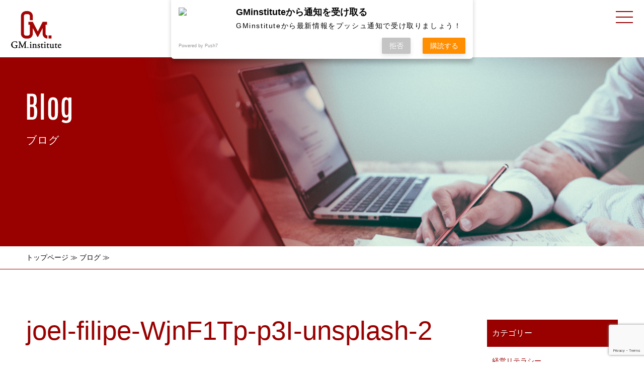

--- FILE ---
content_type: text/html; charset=UTF-8
request_url: https://gm-institute.co.jp/654/joel-filipe-wjnf1tp-p3i-unsplash-2
body_size: 9022
content:
<!DOCTYPE html PUBLIC "-//W3C//DTD XHTML 1.0 Transitional//EN" "http://www.w3.org/TR/xhtml1/DTD/xhtml1-transitional.dtd">
<html xmlns="http://www.w3.org/1999/xhtml">
<head>
<meta http-equiv="Content-Type" content="text/html; charset=utf-8" />
<meta name="viewport" content="width=device-width" />



<meta name="keywords" content="joel-filipe-WjnF1Tp-p3I-unsplash-2,戦略策定,組織改革,コンサルティング,和歌山" />
<meta name="description" content="joel-filipe-WjnF1Tp-p3I-unsplash-2のページです。GM.instituteは、御社の戦略策定・組織改革コンサルティングを強力に支援します。" />

<link href="https://gm-institute.co.jp/wp-content/themes/gm-institute/import.css?date=20190409" rel="stylesheet" type="text/css" />
<script type="text/javascript" src="https://ajax.googleapis.com/ajax/libs/jquery/1.9.1/jquery.min.js"></script>
<script type="text/javascript" src="https://gm-institute.co.jp/wp-content/themes/gm-institute/js/header.js"></script>
<script type="text/javascript" src="https://gm-institute.co.jp/wp-content/themes/gm-institute/js/smoothScroll.js"></script>
<script type="text/javascript" src="https://gm-institute.co.jp/wp-content/themes/gm-institute/js/heightLine.js"></script>

<LINK rel="shortcut icon" href="https://gm-institute.co.jp/wp-content/themes/gm-institute/img/favicon.ico">


		<!-- All in One SEO 4.9.3 - aioseo.com -->
		<title>joel-filipe-WjnF1Tp-p3I-unsplash-2 | GM.institute</title>
	<meta name="robots" content="max-image-preview:large" />
	<meta name="author" content="wmScF45mPT"/>
	<link rel="canonical" href="https://gm-institute.co.jp/654/joel-filipe-wjnf1tp-p3i-unsplash-2" />
	<meta name="generator" content="All in One SEO (AIOSEO) 4.9.3" />
		<meta property="og:locale" content="ja_JP" />
		<meta property="og:site_name" content="GM.institute | GM.instituteは、御社の戦略策定・組織改革コンサルティングを強力に支援します。" />
		<meta property="og:type" content="article" />
		<meta property="og:title" content="joel-filipe-WjnF1Tp-p3I-unsplash-2 | GM.institute" />
		<meta property="og:url" content="https://gm-institute.co.jp/654/joel-filipe-wjnf1tp-p3i-unsplash-2" />
		<meta property="article:published_time" content="2019-10-25T08:12:49+00:00" />
		<meta property="article:modified_time" content="2019-10-25T08:12:49+00:00" />
		<meta name="twitter:card" content="summary" />
		<meta name="twitter:title" content="joel-filipe-WjnF1Tp-p3I-unsplash-2 | GM.institute" />
		<script type="application/ld+json" class="aioseo-schema">
			{"@context":"https:\/\/schema.org","@graph":[{"@type":"BreadcrumbList","@id":"https:\/\/gm-institute.co.jp\/654\/joel-filipe-wjnf1tp-p3i-unsplash-2#breadcrumblist","itemListElement":[{"@type":"ListItem","@id":"https:\/\/gm-institute.co.jp#listItem","position":1,"name":"\u30db\u30fc\u30e0","item":"https:\/\/gm-institute.co.jp","nextItem":{"@type":"ListItem","@id":"https:\/\/gm-institute.co.jp\/654\/joel-filipe-wjnf1tp-p3i-unsplash-2#listItem","name":"joel-filipe-WjnF1Tp-p3I-unsplash-2"}},{"@type":"ListItem","@id":"https:\/\/gm-institute.co.jp\/654\/joel-filipe-wjnf1tp-p3i-unsplash-2#listItem","position":2,"name":"joel-filipe-WjnF1Tp-p3I-unsplash-2","previousItem":{"@type":"ListItem","@id":"https:\/\/gm-institute.co.jp#listItem","name":"\u30db\u30fc\u30e0"}}]},{"@type":"ItemPage","@id":"https:\/\/gm-institute.co.jp\/654\/joel-filipe-wjnf1tp-p3i-unsplash-2#itempage","url":"https:\/\/gm-institute.co.jp\/654\/joel-filipe-wjnf1tp-p3i-unsplash-2","name":"joel-filipe-WjnF1Tp-p3I-unsplash-2 | GM.institute","inLanguage":"ja","isPartOf":{"@id":"https:\/\/gm-institute.co.jp\/#website"},"breadcrumb":{"@id":"https:\/\/gm-institute.co.jp\/654\/joel-filipe-wjnf1tp-p3i-unsplash-2#breadcrumblist"},"author":{"@id":"https:\/\/gm-institute.co.jp\/author\/wmscf45mpt#author"},"creator":{"@id":"https:\/\/gm-institute.co.jp\/author\/wmscf45mpt#author"},"datePublished":"2019-10-25T17:12:49+09:00","dateModified":"2019-10-25T17:12:49+09:00"},{"@type":"Organization","@id":"https:\/\/gm-institute.co.jp\/#organization","name":"GM.institute","description":"GM.institute\u306f\u3001\u5fa1\u793e\u306e\u6226\u7565\u7b56\u5b9a\u30fb\u7d44\u7e54\u6539\u9769\u30b3\u30f3\u30b5\u30eb\u30c6\u30a3\u30f3\u30b0\u3092\u5f37\u529b\u306b\u652f\u63f4\u3057\u307e\u3059\u3002","url":"https:\/\/gm-institute.co.jp\/"},{"@type":"Person","@id":"https:\/\/gm-institute.co.jp\/author\/wmscf45mpt#author","url":"https:\/\/gm-institute.co.jp\/author\/wmscf45mpt","name":"wmScF45mPT","image":{"@type":"ImageObject","@id":"https:\/\/gm-institute.co.jp\/654\/joel-filipe-wjnf1tp-p3i-unsplash-2#authorImage","url":"https:\/\/secure.gravatar.com\/avatar\/232679a6de957200b02fe6e04a562a2d?s=96&d=mm&r=g","width":96,"height":96,"caption":"wmScF45mPT"}},{"@type":"WebSite","@id":"https:\/\/gm-institute.co.jp\/#website","url":"https:\/\/gm-institute.co.jp\/","name":"GM.institute","description":"GM.institute\u306f\u3001\u5fa1\u793e\u306e\u6226\u7565\u7b56\u5b9a\u30fb\u7d44\u7e54\u6539\u9769\u30b3\u30f3\u30b5\u30eb\u30c6\u30a3\u30f3\u30b0\u3092\u5f37\u529b\u306b\u652f\u63f4\u3057\u307e\u3059\u3002","inLanguage":"ja","publisher":{"@id":"https:\/\/gm-institute.co.jp\/#organization"}}]}
		</script>
		<!-- All in One SEO -->

<link rel='dns-prefetch' href='//static.addtoany.com' />
<link rel='dns-prefetch' href='//www.google.com' />
<script type="text/javascript">
window._wpemojiSettings = {"baseUrl":"https:\/\/s.w.org\/images\/core\/emoji\/14.0.0\/72x72\/","ext":".png","svgUrl":"https:\/\/s.w.org\/images\/core\/emoji\/14.0.0\/svg\/","svgExt":".svg","source":{"concatemoji":"https:\/\/gm-institute.co.jp\/wp-includes\/js\/wp-emoji-release.min.js?ver=6.3.7"}};
/*! This file is auto-generated */
!function(i,n){var o,s,e;function c(e){try{var t={supportTests:e,timestamp:(new Date).valueOf()};sessionStorage.setItem(o,JSON.stringify(t))}catch(e){}}function p(e,t,n){e.clearRect(0,0,e.canvas.width,e.canvas.height),e.fillText(t,0,0);var t=new Uint32Array(e.getImageData(0,0,e.canvas.width,e.canvas.height).data),r=(e.clearRect(0,0,e.canvas.width,e.canvas.height),e.fillText(n,0,0),new Uint32Array(e.getImageData(0,0,e.canvas.width,e.canvas.height).data));return t.every(function(e,t){return e===r[t]})}function u(e,t,n){switch(t){case"flag":return n(e,"\ud83c\udff3\ufe0f\u200d\u26a7\ufe0f","\ud83c\udff3\ufe0f\u200b\u26a7\ufe0f")?!1:!n(e,"\ud83c\uddfa\ud83c\uddf3","\ud83c\uddfa\u200b\ud83c\uddf3")&&!n(e,"\ud83c\udff4\udb40\udc67\udb40\udc62\udb40\udc65\udb40\udc6e\udb40\udc67\udb40\udc7f","\ud83c\udff4\u200b\udb40\udc67\u200b\udb40\udc62\u200b\udb40\udc65\u200b\udb40\udc6e\u200b\udb40\udc67\u200b\udb40\udc7f");case"emoji":return!n(e,"\ud83e\udef1\ud83c\udffb\u200d\ud83e\udef2\ud83c\udfff","\ud83e\udef1\ud83c\udffb\u200b\ud83e\udef2\ud83c\udfff")}return!1}function f(e,t,n){var r="undefined"!=typeof WorkerGlobalScope&&self instanceof WorkerGlobalScope?new OffscreenCanvas(300,150):i.createElement("canvas"),a=r.getContext("2d",{willReadFrequently:!0}),o=(a.textBaseline="top",a.font="600 32px Arial",{});return e.forEach(function(e){o[e]=t(a,e,n)}),o}function t(e){var t=i.createElement("script");t.src=e,t.defer=!0,i.head.appendChild(t)}"undefined"!=typeof Promise&&(o="wpEmojiSettingsSupports",s=["flag","emoji"],n.supports={everything:!0,everythingExceptFlag:!0},e=new Promise(function(e){i.addEventListener("DOMContentLoaded",e,{once:!0})}),new Promise(function(t){var n=function(){try{var e=JSON.parse(sessionStorage.getItem(o));if("object"==typeof e&&"number"==typeof e.timestamp&&(new Date).valueOf()<e.timestamp+604800&&"object"==typeof e.supportTests)return e.supportTests}catch(e){}return null}();if(!n){if("undefined"!=typeof Worker&&"undefined"!=typeof OffscreenCanvas&&"undefined"!=typeof URL&&URL.createObjectURL&&"undefined"!=typeof Blob)try{var e="postMessage("+f.toString()+"("+[JSON.stringify(s),u.toString(),p.toString()].join(",")+"));",r=new Blob([e],{type:"text/javascript"}),a=new Worker(URL.createObjectURL(r),{name:"wpTestEmojiSupports"});return void(a.onmessage=function(e){c(n=e.data),a.terminate(),t(n)})}catch(e){}c(n=f(s,u,p))}t(n)}).then(function(e){for(var t in e)n.supports[t]=e[t],n.supports.everything=n.supports.everything&&n.supports[t],"flag"!==t&&(n.supports.everythingExceptFlag=n.supports.everythingExceptFlag&&n.supports[t]);n.supports.everythingExceptFlag=n.supports.everythingExceptFlag&&!n.supports.flag,n.DOMReady=!1,n.readyCallback=function(){n.DOMReady=!0}}).then(function(){return e}).then(function(){var e;n.supports.everything||(n.readyCallback(),(e=n.source||{}).concatemoji?t(e.concatemoji):e.wpemoji&&e.twemoji&&(t(e.twemoji),t(e.wpemoji)))}))}((window,document),window._wpemojiSettings);
</script>
<style type="text/css">
img.wp-smiley,
img.emoji {
	display: inline !important;
	border: none !important;
	box-shadow: none !important;
	height: 1em !important;
	width: 1em !important;
	margin: 0 0.07em !important;
	vertical-align: -0.1em !important;
	background: none !important;
	padding: 0 !important;
}
</style>
	<link rel='stylesheet' id='wp-block-library-css' href='https://gm-institute.co.jp/wp-includes/css/dist/block-library/style.min.css?ver=6.3.7' type='text/css' media='all' />
<link rel='stylesheet' id='aioseo/css/src/vue/standalone/blocks/table-of-contents/global.scss-css' href='https://gm-institute.co.jp/wp-content/plugins/all-in-one-seo-pack/dist/Lite/assets/css/table-of-contents/global.e90f6d47.css?ver=4.9.3' type='text/css' media='all' />
<style id='classic-theme-styles-inline-css' type='text/css'>
/*! This file is auto-generated */
.wp-block-button__link{color:#fff;background-color:#32373c;border-radius:9999px;box-shadow:none;text-decoration:none;padding:calc(.667em + 2px) calc(1.333em + 2px);font-size:1.125em}.wp-block-file__button{background:#32373c;color:#fff;text-decoration:none}
</style>
<style id='global-styles-inline-css' type='text/css'>
body{--wp--preset--color--black: #000000;--wp--preset--color--cyan-bluish-gray: #abb8c3;--wp--preset--color--white: #ffffff;--wp--preset--color--pale-pink: #f78da7;--wp--preset--color--vivid-red: #cf2e2e;--wp--preset--color--luminous-vivid-orange: #ff6900;--wp--preset--color--luminous-vivid-amber: #fcb900;--wp--preset--color--light-green-cyan: #7bdcb5;--wp--preset--color--vivid-green-cyan: #00d084;--wp--preset--color--pale-cyan-blue: #8ed1fc;--wp--preset--color--vivid-cyan-blue: #0693e3;--wp--preset--color--vivid-purple: #9b51e0;--wp--preset--gradient--vivid-cyan-blue-to-vivid-purple: linear-gradient(135deg,rgba(6,147,227,1) 0%,rgb(155,81,224) 100%);--wp--preset--gradient--light-green-cyan-to-vivid-green-cyan: linear-gradient(135deg,rgb(122,220,180) 0%,rgb(0,208,130) 100%);--wp--preset--gradient--luminous-vivid-amber-to-luminous-vivid-orange: linear-gradient(135deg,rgba(252,185,0,1) 0%,rgba(255,105,0,1) 100%);--wp--preset--gradient--luminous-vivid-orange-to-vivid-red: linear-gradient(135deg,rgba(255,105,0,1) 0%,rgb(207,46,46) 100%);--wp--preset--gradient--very-light-gray-to-cyan-bluish-gray: linear-gradient(135deg,rgb(238,238,238) 0%,rgb(169,184,195) 100%);--wp--preset--gradient--cool-to-warm-spectrum: linear-gradient(135deg,rgb(74,234,220) 0%,rgb(151,120,209) 20%,rgb(207,42,186) 40%,rgb(238,44,130) 60%,rgb(251,105,98) 80%,rgb(254,248,76) 100%);--wp--preset--gradient--blush-light-purple: linear-gradient(135deg,rgb(255,206,236) 0%,rgb(152,150,240) 100%);--wp--preset--gradient--blush-bordeaux: linear-gradient(135deg,rgb(254,205,165) 0%,rgb(254,45,45) 50%,rgb(107,0,62) 100%);--wp--preset--gradient--luminous-dusk: linear-gradient(135deg,rgb(255,203,112) 0%,rgb(199,81,192) 50%,rgb(65,88,208) 100%);--wp--preset--gradient--pale-ocean: linear-gradient(135deg,rgb(255,245,203) 0%,rgb(182,227,212) 50%,rgb(51,167,181) 100%);--wp--preset--gradient--electric-grass: linear-gradient(135deg,rgb(202,248,128) 0%,rgb(113,206,126) 100%);--wp--preset--gradient--midnight: linear-gradient(135deg,rgb(2,3,129) 0%,rgb(40,116,252) 100%);--wp--preset--font-size--small: 13px;--wp--preset--font-size--medium: 20px;--wp--preset--font-size--large: 36px;--wp--preset--font-size--x-large: 42px;--wp--preset--spacing--20: 0.44rem;--wp--preset--spacing--30: 0.67rem;--wp--preset--spacing--40: 1rem;--wp--preset--spacing--50: 1.5rem;--wp--preset--spacing--60: 2.25rem;--wp--preset--spacing--70: 3.38rem;--wp--preset--spacing--80: 5.06rem;--wp--preset--shadow--natural: 6px 6px 9px rgba(0, 0, 0, 0.2);--wp--preset--shadow--deep: 12px 12px 50px rgba(0, 0, 0, 0.4);--wp--preset--shadow--sharp: 6px 6px 0px rgba(0, 0, 0, 0.2);--wp--preset--shadow--outlined: 6px 6px 0px -3px rgba(255, 255, 255, 1), 6px 6px rgba(0, 0, 0, 1);--wp--preset--shadow--crisp: 6px 6px 0px rgba(0, 0, 0, 1);}:where(.is-layout-flex){gap: 0.5em;}:where(.is-layout-grid){gap: 0.5em;}body .is-layout-flow > .alignleft{float: left;margin-inline-start: 0;margin-inline-end: 2em;}body .is-layout-flow > .alignright{float: right;margin-inline-start: 2em;margin-inline-end: 0;}body .is-layout-flow > .aligncenter{margin-left: auto !important;margin-right: auto !important;}body .is-layout-constrained > .alignleft{float: left;margin-inline-start: 0;margin-inline-end: 2em;}body .is-layout-constrained > .alignright{float: right;margin-inline-start: 2em;margin-inline-end: 0;}body .is-layout-constrained > .aligncenter{margin-left: auto !important;margin-right: auto !important;}body .is-layout-constrained > :where(:not(.alignleft):not(.alignright):not(.alignfull)){max-width: var(--wp--style--global--content-size);margin-left: auto !important;margin-right: auto !important;}body .is-layout-constrained > .alignwide{max-width: var(--wp--style--global--wide-size);}body .is-layout-flex{display: flex;}body .is-layout-flex{flex-wrap: wrap;align-items: center;}body .is-layout-flex > *{margin: 0;}body .is-layout-grid{display: grid;}body .is-layout-grid > *{margin: 0;}:where(.wp-block-columns.is-layout-flex){gap: 2em;}:where(.wp-block-columns.is-layout-grid){gap: 2em;}:where(.wp-block-post-template.is-layout-flex){gap: 1.25em;}:where(.wp-block-post-template.is-layout-grid){gap: 1.25em;}.has-black-color{color: var(--wp--preset--color--black) !important;}.has-cyan-bluish-gray-color{color: var(--wp--preset--color--cyan-bluish-gray) !important;}.has-white-color{color: var(--wp--preset--color--white) !important;}.has-pale-pink-color{color: var(--wp--preset--color--pale-pink) !important;}.has-vivid-red-color{color: var(--wp--preset--color--vivid-red) !important;}.has-luminous-vivid-orange-color{color: var(--wp--preset--color--luminous-vivid-orange) !important;}.has-luminous-vivid-amber-color{color: var(--wp--preset--color--luminous-vivid-amber) !important;}.has-light-green-cyan-color{color: var(--wp--preset--color--light-green-cyan) !important;}.has-vivid-green-cyan-color{color: var(--wp--preset--color--vivid-green-cyan) !important;}.has-pale-cyan-blue-color{color: var(--wp--preset--color--pale-cyan-blue) !important;}.has-vivid-cyan-blue-color{color: var(--wp--preset--color--vivid-cyan-blue) !important;}.has-vivid-purple-color{color: var(--wp--preset--color--vivid-purple) !important;}.has-black-background-color{background-color: var(--wp--preset--color--black) !important;}.has-cyan-bluish-gray-background-color{background-color: var(--wp--preset--color--cyan-bluish-gray) !important;}.has-white-background-color{background-color: var(--wp--preset--color--white) !important;}.has-pale-pink-background-color{background-color: var(--wp--preset--color--pale-pink) !important;}.has-vivid-red-background-color{background-color: var(--wp--preset--color--vivid-red) !important;}.has-luminous-vivid-orange-background-color{background-color: var(--wp--preset--color--luminous-vivid-orange) !important;}.has-luminous-vivid-amber-background-color{background-color: var(--wp--preset--color--luminous-vivid-amber) !important;}.has-light-green-cyan-background-color{background-color: var(--wp--preset--color--light-green-cyan) !important;}.has-vivid-green-cyan-background-color{background-color: var(--wp--preset--color--vivid-green-cyan) !important;}.has-pale-cyan-blue-background-color{background-color: var(--wp--preset--color--pale-cyan-blue) !important;}.has-vivid-cyan-blue-background-color{background-color: var(--wp--preset--color--vivid-cyan-blue) !important;}.has-vivid-purple-background-color{background-color: var(--wp--preset--color--vivid-purple) !important;}.has-black-border-color{border-color: var(--wp--preset--color--black) !important;}.has-cyan-bluish-gray-border-color{border-color: var(--wp--preset--color--cyan-bluish-gray) !important;}.has-white-border-color{border-color: var(--wp--preset--color--white) !important;}.has-pale-pink-border-color{border-color: var(--wp--preset--color--pale-pink) !important;}.has-vivid-red-border-color{border-color: var(--wp--preset--color--vivid-red) !important;}.has-luminous-vivid-orange-border-color{border-color: var(--wp--preset--color--luminous-vivid-orange) !important;}.has-luminous-vivid-amber-border-color{border-color: var(--wp--preset--color--luminous-vivid-amber) !important;}.has-light-green-cyan-border-color{border-color: var(--wp--preset--color--light-green-cyan) !important;}.has-vivid-green-cyan-border-color{border-color: var(--wp--preset--color--vivid-green-cyan) !important;}.has-pale-cyan-blue-border-color{border-color: var(--wp--preset--color--pale-cyan-blue) !important;}.has-vivid-cyan-blue-border-color{border-color: var(--wp--preset--color--vivid-cyan-blue) !important;}.has-vivid-purple-border-color{border-color: var(--wp--preset--color--vivid-purple) !important;}.has-vivid-cyan-blue-to-vivid-purple-gradient-background{background: var(--wp--preset--gradient--vivid-cyan-blue-to-vivid-purple) !important;}.has-light-green-cyan-to-vivid-green-cyan-gradient-background{background: var(--wp--preset--gradient--light-green-cyan-to-vivid-green-cyan) !important;}.has-luminous-vivid-amber-to-luminous-vivid-orange-gradient-background{background: var(--wp--preset--gradient--luminous-vivid-amber-to-luminous-vivid-orange) !important;}.has-luminous-vivid-orange-to-vivid-red-gradient-background{background: var(--wp--preset--gradient--luminous-vivid-orange-to-vivid-red) !important;}.has-very-light-gray-to-cyan-bluish-gray-gradient-background{background: var(--wp--preset--gradient--very-light-gray-to-cyan-bluish-gray) !important;}.has-cool-to-warm-spectrum-gradient-background{background: var(--wp--preset--gradient--cool-to-warm-spectrum) !important;}.has-blush-light-purple-gradient-background{background: var(--wp--preset--gradient--blush-light-purple) !important;}.has-blush-bordeaux-gradient-background{background: var(--wp--preset--gradient--blush-bordeaux) !important;}.has-luminous-dusk-gradient-background{background: var(--wp--preset--gradient--luminous-dusk) !important;}.has-pale-ocean-gradient-background{background: var(--wp--preset--gradient--pale-ocean) !important;}.has-electric-grass-gradient-background{background: var(--wp--preset--gradient--electric-grass) !important;}.has-midnight-gradient-background{background: var(--wp--preset--gradient--midnight) !important;}.has-small-font-size{font-size: var(--wp--preset--font-size--small) !important;}.has-medium-font-size{font-size: var(--wp--preset--font-size--medium) !important;}.has-large-font-size{font-size: var(--wp--preset--font-size--large) !important;}.has-x-large-font-size{font-size: var(--wp--preset--font-size--x-large) !important;}
.wp-block-navigation a:where(:not(.wp-element-button)){color: inherit;}
:where(.wp-block-post-template.is-layout-flex){gap: 1.25em;}:where(.wp-block-post-template.is-layout-grid){gap: 1.25em;}
:where(.wp-block-columns.is-layout-flex){gap: 2em;}:where(.wp-block-columns.is-layout-grid){gap: 2em;}
.wp-block-pullquote{font-size: 1.5em;line-height: 1.6;}
</style>
<link rel='stylesheet' id='contact-form-7-css' href='https://gm-institute.co.jp/wp-content/plugins/contact-form-7/includes/css/styles.css?ver=5.9.8' type='text/css' media='all' />
<link rel='stylesheet' id='toc-screen-css' href='https://gm-institute.co.jp/wp-content/plugins/table-of-contents-plus/screen.min.css?ver=2411.1' type='text/css' media='all' />
<link rel='stylesheet' id='addtoany-css' href='https://gm-institute.co.jp/wp-content/plugins/add-to-any/addtoany.min.css?ver=1.16' type='text/css' media='all' />
<script id="addtoany-core-js-before" type="text/javascript">
window.a2a_config=window.a2a_config||{};a2a_config.callbacks=[];a2a_config.overlays=[];a2a_config.templates={};a2a_localize = {
	Share: "共有",
	Save: "ブックマーク",
	Subscribe: "購読",
	Email: "メール",
	Bookmark: "ブックマーク",
	ShowAll: "すべて表示する",
	ShowLess: "小さく表示する",
	FindServices: "サービスを探す",
	FindAnyServiceToAddTo: "追加するサービスを今すぐ探す",
	PoweredBy: "Powered by",
	ShareViaEmail: "メールでシェアする",
	SubscribeViaEmail: "メールで購読する",
	BookmarkInYourBrowser: "ブラウザにブックマーク",
	BookmarkInstructions: "このページをブックマークするには、 Ctrl+D または \u2318+D を押下。",
	AddToYourFavorites: "お気に入りに追加",
	SendFromWebOrProgram: "任意のメールアドレスまたはメールプログラムから送信",
	EmailProgram: "メールプログラム",
	More: "詳細&#8230;",
	ThanksForSharing: "共有ありがとうございます !",
	ThanksForFollowing: "フォローありがとうございます !"
};
</script>
<script type='text/javascript' defer src='https://static.addtoany.com/menu/page.js' id='addtoany-core-js'></script>
<script type='text/javascript' src='https://gm-institute.co.jp/wp-includes/js/jquery/jquery.min.js?ver=3.7.0' id='jquery-core-js'></script>
<script type='text/javascript' src='https://gm-institute.co.jp/wp-includes/js/jquery/jquery-migrate.min.js?ver=3.4.1' id='jquery-migrate-js'></script>
<script type='text/javascript' defer src='https://gm-institute.co.jp/wp-content/plugins/add-to-any/addtoany.min.js?ver=1.1' id='addtoany-jquery-js'></script>
<link rel="https://api.w.org/" href="https://gm-institute.co.jp/wp-json/" /><link rel="alternate" type="application/json" href="https://gm-institute.co.jp/wp-json/wp/v2/media/667" /><link rel="EditURI" type="application/rsd+xml" title="RSD" href="https://gm-institute.co.jp/xmlrpc.php?rsd" />
<meta name="generator" content="WordPress 6.3.7" />
<link rel='shortlink' href='https://gm-institute.co.jp/?p=667' />
<link rel="alternate" type="application/json+oembed" href="https://gm-institute.co.jp/wp-json/oembed/1.0/embed?url=https%3A%2F%2Fgm-institute.co.jp%2F654%2Fjoel-filipe-wjnf1tp-p3i-unsplash-2" />
<link rel="alternate" type="text/xml+oembed" href="https://gm-institute.co.jp/wp-json/oembed/1.0/embed?url=https%3A%2F%2Fgm-institute.co.jp%2F654%2Fjoel-filipe-wjnf1tp-p3i-unsplash-2&#038;format=xml" />
    <script src="https://sdk.push7.jp/v2/p7sdk.js"></script>
    <script>p7.init("b174806d050f499a8cc82de23f4d22d4");</script>
    
<!-- Open Graph Meta Data by WP-Open-Graph plugin-->
<meta property="og:site_name" content="GM.institute" />
<meta property="og:locale" content="ja" />
<meta property="og:type" content="article" />
<meta property="og:image:width" content="499" />
<meta property="og:image:height" content="333" />
<meta property="og:image" content="https://gm-institute.co.jp/wp-content/themes/gm-institute/img/ogp_default.jpg" />
<meta property="og:title" content="joel-filipe-WjnF1Tp-p3I-unsplash-2" />
<meta property="og:url" content="https://gm-institute.co.jp/654/joel-filipe-wjnf1tp-p3i-unsplash-2" />
<meta property="og:description" content="" />
<!-- /Open Graph Meta Data -->
</head>

<body class="attachment attachment-template-default single single-attachment postid-667 attachmentid-667 attachment-jpeg">
<div id="header_wrap" class="clearfix">
  <p class="logo"><a href="https://gm-institute.co.jp"><img src="https://gm-institute.co.jp/wp-content/themes/gm-institute/img/logo.png" alt="GM.institute"/></a></p>
  <p class="menu_btn">&nbsp;</p>
</div>
<div id="header_wrap_scroll" class="clearfix">
  <p class="logo"><a href="https://gm-institute.co.jp"><img src="https://gm-institute.co.jp/wp-content/themes/gm-institute/img/logo.png" alt="GM.institute"/></a></p>
  <p class="menu_btn">&nbsp;</p>
</div>
	<nav id="gnavi">
	<div class="inner">
	  <p class="title">Menu</p>
	  <ul class="clearfix">
	    <li><a href="https://gm-institute.co.jp">トップページ</a></li>
	    <li><a href="https://gm-institute.co.jp/category/information">お知らせ</a></li>
	    <li><a href="https://gm-institute.co.jp/concept.html">コンセプト</a></li>
	    <li><a href="https://gm-institute.co.jp/service.html">サービス</a>
		<ul>
	    <li><a href="https://gm-institute.co.jp/service/service1.html">＋経営リテラシーの定着</a></li>
	    <li><a href="https://gm-institute.co.jp/service/service2.html">＋組織リテラシーの成育</a></li>
	    <li><a href="https://gm-institute.co.jp/service/service3.html">＋企業の飛躍</a></li>
	    <li><a href="https://gm-institute.co.jp/service/service4.html">＋社会が認める企業の醸成</a></li>
		</ul>
		</li>
	    <li><a href="https://gm-institute.co.jp/contact.html">お問い合わせ</a></li>
	    <li><a href="https://gm-institute.co.jp/privacy.html">プライバシーポリシー</a></li>
	    <li><a href="https://gm-institute.co.jp/category/blog">ブログ</a></li>
	  </ul>
	  <p class="title clear">Related Sites</p>
	  <ul class="clearfix">
        <li><a href="https://gmi-lab.com/" target="_blank">lab</a></li>
        <li><a href="https://gm-institute.co.jp/mg/" target="_blank">戦略MGマネジメントゲーム</a></li>
	  </ul>
	</div>
	</nav>
<div class="head_dummy"><a name="pagetop" id="pagetop"></a></div>





<!-- ▼ブログ▼  -->
<div id="sub_visual_wrap" class="wide">
<div id="sub_visual" class="blog">
<p><img src="https://gm-institute.co.jp/wp-content/themes/gm-institute/img/sub/h1_blog.png" width="299" height="62" alt=""/></p>
<h1>ブログ</h1>
</div>

<p class="path"><a href="https://gm-institute.co.jp">トップページ</a>&nbsp;≫&nbsp;<a href="https://gm-institute.co.jp/category/blog">ブログ</a>&nbsp;≫&nbsp;</p>

</div>
<div id="cont_wrap" class="wide">
<div id="cont">

<div class="blog_wrap">
<div class="blog_detail">

<p class="photo"></p>
<h2 class="title">joel-filipe-WjnF1Tp-p3I-unsplash-2</h2>
<p class="date">Date:2019.10.25</p>
<p class="attachment"><a href='https://gm-institute.co.jp/wp-content/uploads/2019/10/joel-filipe-WjnF1Tp-p3I-unsplash-2.jpg'><img fetchpriority="high" width="300" height="200" src="https://gm-institute.co.jp/wp-content/uploads/2019/10/joel-filipe-WjnF1Tp-p3I-unsplash-2-300x200.jpg" class="attachment-medium size-medium" alt="" decoding="async" srcset="https://gm-institute.co.jp/wp-content/uploads/2019/10/joel-filipe-WjnF1Tp-p3I-unsplash-2-300x200.jpg 300w, https://gm-institute.co.jp/wp-content/uploads/2019/10/joel-filipe-WjnF1Tp-p3I-unsplash-2.jpg 499w" sizes="(max-width: 300px) 100vw, 300px" /></a></p>
<p class="wp-pagenavi"><a href="">&gt;&gt; 一覧ページへ</a></p>



<div id="sidebar">
<h2>カテゴリー</h2><div class="menu-%e3%83%96%e3%83%ad%e3%82%b0%e3%82%b5%e3%82%a4%e3%83%89%e3%83%90%e3%83%bc%e3%82%ab%e3%83%86%e3%82%b4%e3%83%aa%e3%83%bc-container"><ul id="menu-%e3%83%96%e3%83%ad%e3%82%b0%e3%82%b5%e3%82%a4%e3%83%89%e3%83%90%e3%83%bc%e3%82%ab%e3%83%86%e3%82%b4%e3%83%aa%e3%83%bc" class="menu"><li id="menu-item-61" class="menu-item menu-item-type-taxonomy menu-item-object-category menu-item-61"><a href="https://gm-institute.co.jp/category/blog/blog-management-literacy">経営リテラシー</a></li>
<li id="menu-item-60" class="menu-item menu-item-type-taxonomy menu-item-object-category menu-item-60"><a href="https://gm-institute.co.jp/category/blog/blog-organizational-literacy">組織リテラシー</a></li>
<li id="menu-item-58" class="menu-item menu-item-type-taxonomy menu-item-object-category menu-item-58"><a href="https://gm-institute.co.jp/category/blog/blog-marketing">マーケティング</a></li>
<li id="menu-item-59" class="menu-item menu-item-type-taxonomy menu-item-object-category menu-item-59"><a href="https://gm-institute.co.jp/category/blog/blog-culture-art">文化/芸術</a></li>
<li id="menu-item-57" class="menu-item menu-item-type-taxonomy menu-item-object-category menu-item-57"><a href="https://gm-institute.co.jp/category/blog/blog-360viewpoint">360°視点</a></li>
</ul></div><h2>おすすめ記事</h2><p class="sns link_alpha"><a href="https://www.facebook.com/lab.sakamoto" target="_blank"><img src="https://gm-institute.co.jp/wp-content/themes/gm-institute/img/icon_facebook.png" /></a><a href="https://www.instagram.com/gminstitute_sakamoto/" target="_blank"><img src="https://gm-institute.co.jp/wp-content/themes/gm-institute/img/icon_instagram.png" /></a><a href="https://line.me/ti/p/%40nec1785v" target="_blank"><img src="https://gm-institute.co.jp/wp-content/themes/gm-institute/img/icon_line.png" /></a></p>
</div>

</div>
</div>

</div>
</div><!-- //.blog_wrap -->

<!-- ▲ブログ▲  -->




<p class="pagetop"><a href="#pagetop">&nbsp;</a></p>
	
<div id="fotter">

<div class="inner">
<p><a href="https://gm-institute.co.jp/"><img src="https://gm-institute.co.jp/wp-content/themes/gm-institute/img/logo.png" alt="GM.institute"/></a></p>
<p>GM.institute株式会社<br />
〒640-8128 和歌山市広瀬中ノ丁2丁目39番地<br />
TEL&FAX：073-427-1333<br />
<a href="https://gm-institute.co.jp/">https://gm-institute.co.jp/</a></p>
<p><a href="https://gmi-lab.com/" target="_blank"><img src="https://gm-institute.co.jp/wp-content/themes/gm-institute/img/logo_lab.png" alt="lab"/></a></p>
<p>lab<br />
〒556-0011　大阪市浪速区難波中2-10-70 なんばパークスタワー19F<br />
TEL：090-3283-1121<br />
<a href="https://gmi-lab.com/" target="_blank">https://gmi-lab.com/</a></p>
</div>

<p id="fot_copyright">Copyright &copy; 2019 GM.institute Co.,Ltd. All Rights Reserved.</p>
</div>

<script type='text/javascript' src='https://gm-institute.co.jp/wp-includes/js/dist/vendor/wp-polyfill-inert.min.js?ver=3.1.2' id='wp-polyfill-inert-js'></script>
<script type='text/javascript' src='https://gm-institute.co.jp/wp-includes/js/dist/vendor/regenerator-runtime.min.js?ver=0.13.11' id='regenerator-runtime-js'></script>
<script type='text/javascript' src='https://gm-institute.co.jp/wp-includes/js/dist/vendor/wp-polyfill.min.js?ver=3.15.0' id='wp-polyfill-js'></script>
<script type='text/javascript' src='https://gm-institute.co.jp/wp-includes/js/dist/hooks.min.js?ver=c6aec9a8d4e5a5d543a1' id='wp-hooks-js'></script>
<script type='text/javascript' src='https://gm-institute.co.jp/wp-includes/js/dist/i18n.min.js?ver=7701b0c3857f914212ef' id='wp-i18n-js'></script>
<script id="wp-i18n-js-after" type="text/javascript">
wp.i18n.setLocaleData( { 'text direction\u0004ltr': [ 'ltr' ] } );
</script>
<script type='text/javascript' src='https://gm-institute.co.jp/wp-content/plugins/contact-form-7/includes/swv/js/index.js?ver=5.9.8' id='swv-js'></script>
<script type='text/javascript' id='contact-form-7-js-extra'>
/* <![CDATA[ */
var wpcf7 = {"api":{"root":"https:\/\/gm-institute.co.jp\/wp-json\/","namespace":"contact-form-7\/v1"}};
/* ]]> */
</script>
<script type='text/javascript' id='contact-form-7-js-translations'>
( function( domain, translations ) {
	var localeData = translations.locale_data[ domain ] || translations.locale_data.messages;
	localeData[""].domain = domain;
	wp.i18n.setLocaleData( localeData, domain );
} )( "contact-form-7", {"translation-revision-date":"2024-07-17 08:16:16+0000","generator":"GlotPress\/4.0.1","domain":"messages","locale_data":{"messages":{"":{"domain":"messages","plural-forms":"nplurals=1; plural=0;","lang":"ja_JP"},"This contact form is placed in the wrong place.":["\u3053\u306e\u30b3\u30f3\u30bf\u30af\u30c8\u30d5\u30a9\u30fc\u30e0\u306f\u9593\u9055\u3063\u305f\u4f4d\u7f6e\u306b\u7f6e\u304b\u308c\u3066\u3044\u307e\u3059\u3002"],"Error:":["\u30a8\u30e9\u30fc:"]}},"comment":{"reference":"includes\/js\/index.js"}} );
</script>
<script type='text/javascript' src='https://gm-institute.co.jp/wp-content/plugins/contact-form-7/includes/js/index.js?ver=5.9.8' id='contact-form-7-js'></script>
<script type='text/javascript' id='toc-front-js-extra'>
/* <![CDATA[ */
var tocplus = {"visibility_show":"show","visibility_hide":"hide","width":"Auto"};
/* ]]> */
</script>
<script type='text/javascript' src='https://gm-institute.co.jp/wp-content/plugins/table-of-contents-plus/front.min.js?ver=2411.1' id='toc-front-js'></script>
<script id="google-invisible-recaptcha-js-before" type="text/javascript">
var renderInvisibleReCaptcha = function() {

    for (var i = 0; i < document.forms.length; ++i) {
        var form = document.forms[i];
        var holder = form.querySelector('.inv-recaptcha-holder');

        if (null === holder) continue;
		holder.innerHTML = '';

         (function(frm){
			var cf7SubmitElm = frm.querySelector('.wpcf7-submit');
            var holderId = grecaptcha.render(holder,{
                'sitekey': '', 'size': 'invisible', 'badge' : 'bottomright',
                'callback' : function (recaptchaToken) {
					if((null !== cf7SubmitElm) && (typeof jQuery != 'undefined')){jQuery(frm).submit();grecaptcha.reset(holderId);return;}
					 HTMLFormElement.prototype.submit.call(frm);
                },
                'expired-callback' : function(){grecaptcha.reset(holderId);}
            });

			if(null !== cf7SubmitElm && (typeof jQuery != 'undefined') ){
				jQuery(cf7SubmitElm).off('click').on('click', function(clickEvt){
					clickEvt.preventDefault();
					grecaptcha.execute(holderId);
				});
			}
			else
			{
				frm.onsubmit = function (evt){evt.preventDefault();grecaptcha.execute(holderId);};
			}


        })(form);
    }
};
</script>
<script type='text/javascript' async defer src='https://www.google.com/recaptcha/api.js?onload=renderInvisibleReCaptcha&#038;render=explicit' id='google-invisible-recaptcha-js'></script>
<script type='text/javascript' src='https://www.google.com/recaptcha/api.js?render=6Ld3UlodAAAAALJQugOSNEkrPjZlbPADOsP8f8UW&#038;ver=3.0' id='google-recaptcha-js'></script>
<script type='text/javascript' id='wpcf7-recaptcha-js-extra'>
/* <![CDATA[ */
var wpcf7_recaptcha = {"sitekey":"6Ld3UlodAAAAALJQugOSNEkrPjZlbPADOsP8f8UW","actions":{"homepage":"homepage","contactform":"contactform"}};
/* ]]> */
</script>
<script type='text/javascript' src='https://gm-institute.co.jp/wp-content/plugins/contact-form-7/modules/recaptcha/index.js?ver=5.9.8' id='wpcf7-recaptcha-js'></script>
</body>
</html>


--- FILE ---
content_type: text/html; charset=utf-8
request_url: https://www.google.com/recaptcha/api2/anchor?ar=1&k=6Ld3UlodAAAAALJQugOSNEkrPjZlbPADOsP8f8UW&co=aHR0cHM6Ly9nbS1pbnN0aXR1dGUuY28uanA6NDQz&hl=en&v=PoyoqOPhxBO7pBk68S4YbpHZ&size=invisible&anchor-ms=20000&execute-ms=30000&cb=18jyeb1pkexf
body_size: 48755
content:
<!DOCTYPE HTML><html dir="ltr" lang="en"><head><meta http-equiv="Content-Type" content="text/html; charset=UTF-8">
<meta http-equiv="X-UA-Compatible" content="IE=edge">
<title>reCAPTCHA</title>
<style type="text/css">
/* cyrillic-ext */
@font-face {
  font-family: 'Roboto';
  font-style: normal;
  font-weight: 400;
  font-stretch: 100%;
  src: url(//fonts.gstatic.com/s/roboto/v48/KFO7CnqEu92Fr1ME7kSn66aGLdTylUAMa3GUBHMdazTgWw.woff2) format('woff2');
  unicode-range: U+0460-052F, U+1C80-1C8A, U+20B4, U+2DE0-2DFF, U+A640-A69F, U+FE2E-FE2F;
}
/* cyrillic */
@font-face {
  font-family: 'Roboto';
  font-style: normal;
  font-weight: 400;
  font-stretch: 100%;
  src: url(//fonts.gstatic.com/s/roboto/v48/KFO7CnqEu92Fr1ME7kSn66aGLdTylUAMa3iUBHMdazTgWw.woff2) format('woff2');
  unicode-range: U+0301, U+0400-045F, U+0490-0491, U+04B0-04B1, U+2116;
}
/* greek-ext */
@font-face {
  font-family: 'Roboto';
  font-style: normal;
  font-weight: 400;
  font-stretch: 100%;
  src: url(//fonts.gstatic.com/s/roboto/v48/KFO7CnqEu92Fr1ME7kSn66aGLdTylUAMa3CUBHMdazTgWw.woff2) format('woff2');
  unicode-range: U+1F00-1FFF;
}
/* greek */
@font-face {
  font-family: 'Roboto';
  font-style: normal;
  font-weight: 400;
  font-stretch: 100%;
  src: url(//fonts.gstatic.com/s/roboto/v48/KFO7CnqEu92Fr1ME7kSn66aGLdTylUAMa3-UBHMdazTgWw.woff2) format('woff2');
  unicode-range: U+0370-0377, U+037A-037F, U+0384-038A, U+038C, U+038E-03A1, U+03A3-03FF;
}
/* math */
@font-face {
  font-family: 'Roboto';
  font-style: normal;
  font-weight: 400;
  font-stretch: 100%;
  src: url(//fonts.gstatic.com/s/roboto/v48/KFO7CnqEu92Fr1ME7kSn66aGLdTylUAMawCUBHMdazTgWw.woff2) format('woff2');
  unicode-range: U+0302-0303, U+0305, U+0307-0308, U+0310, U+0312, U+0315, U+031A, U+0326-0327, U+032C, U+032F-0330, U+0332-0333, U+0338, U+033A, U+0346, U+034D, U+0391-03A1, U+03A3-03A9, U+03B1-03C9, U+03D1, U+03D5-03D6, U+03F0-03F1, U+03F4-03F5, U+2016-2017, U+2034-2038, U+203C, U+2040, U+2043, U+2047, U+2050, U+2057, U+205F, U+2070-2071, U+2074-208E, U+2090-209C, U+20D0-20DC, U+20E1, U+20E5-20EF, U+2100-2112, U+2114-2115, U+2117-2121, U+2123-214F, U+2190, U+2192, U+2194-21AE, U+21B0-21E5, U+21F1-21F2, U+21F4-2211, U+2213-2214, U+2216-22FF, U+2308-230B, U+2310, U+2319, U+231C-2321, U+2336-237A, U+237C, U+2395, U+239B-23B7, U+23D0, U+23DC-23E1, U+2474-2475, U+25AF, U+25B3, U+25B7, U+25BD, U+25C1, U+25CA, U+25CC, U+25FB, U+266D-266F, U+27C0-27FF, U+2900-2AFF, U+2B0E-2B11, U+2B30-2B4C, U+2BFE, U+3030, U+FF5B, U+FF5D, U+1D400-1D7FF, U+1EE00-1EEFF;
}
/* symbols */
@font-face {
  font-family: 'Roboto';
  font-style: normal;
  font-weight: 400;
  font-stretch: 100%;
  src: url(//fonts.gstatic.com/s/roboto/v48/KFO7CnqEu92Fr1ME7kSn66aGLdTylUAMaxKUBHMdazTgWw.woff2) format('woff2');
  unicode-range: U+0001-000C, U+000E-001F, U+007F-009F, U+20DD-20E0, U+20E2-20E4, U+2150-218F, U+2190, U+2192, U+2194-2199, U+21AF, U+21E6-21F0, U+21F3, U+2218-2219, U+2299, U+22C4-22C6, U+2300-243F, U+2440-244A, U+2460-24FF, U+25A0-27BF, U+2800-28FF, U+2921-2922, U+2981, U+29BF, U+29EB, U+2B00-2BFF, U+4DC0-4DFF, U+FFF9-FFFB, U+10140-1018E, U+10190-1019C, U+101A0, U+101D0-101FD, U+102E0-102FB, U+10E60-10E7E, U+1D2C0-1D2D3, U+1D2E0-1D37F, U+1F000-1F0FF, U+1F100-1F1AD, U+1F1E6-1F1FF, U+1F30D-1F30F, U+1F315, U+1F31C, U+1F31E, U+1F320-1F32C, U+1F336, U+1F378, U+1F37D, U+1F382, U+1F393-1F39F, U+1F3A7-1F3A8, U+1F3AC-1F3AF, U+1F3C2, U+1F3C4-1F3C6, U+1F3CA-1F3CE, U+1F3D4-1F3E0, U+1F3ED, U+1F3F1-1F3F3, U+1F3F5-1F3F7, U+1F408, U+1F415, U+1F41F, U+1F426, U+1F43F, U+1F441-1F442, U+1F444, U+1F446-1F449, U+1F44C-1F44E, U+1F453, U+1F46A, U+1F47D, U+1F4A3, U+1F4B0, U+1F4B3, U+1F4B9, U+1F4BB, U+1F4BF, U+1F4C8-1F4CB, U+1F4D6, U+1F4DA, U+1F4DF, U+1F4E3-1F4E6, U+1F4EA-1F4ED, U+1F4F7, U+1F4F9-1F4FB, U+1F4FD-1F4FE, U+1F503, U+1F507-1F50B, U+1F50D, U+1F512-1F513, U+1F53E-1F54A, U+1F54F-1F5FA, U+1F610, U+1F650-1F67F, U+1F687, U+1F68D, U+1F691, U+1F694, U+1F698, U+1F6AD, U+1F6B2, U+1F6B9-1F6BA, U+1F6BC, U+1F6C6-1F6CF, U+1F6D3-1F6D7, U+1F6E0-1F6EA, U+1F6F0-1F6F3, U+1F6F7-1F6FC, U+1F700-1F7FF, U+1F800-1F80B, U+1F810-1F847, U+1F850-1F859, U+1F860-1F887, U+1F890-1F8AD, U+1F8B0-1F8BB, U+1F8C0-1F8C1, U+1F900-1F90B, U+1F93B, U+1F946, U+1F984, U+1F996, U+1F9E9, U+1FA00-1FA6F, U+1FA70-1FA7C, U+1FA80-1FA89, U+1FA8F-1FAC6, U+1FACE-1FADC, U+1FADF-1FAE9, U+1FAF0-1FAF8, U+1FB00-1FBFF;
}
/* vietnamese */
@font-face {
  font-family: 'Roboto';
  font-style: normal;
  font-weight: 400;
  font-stretch: 100%;
  src: url(//fonts.gstatic.com/s/roboto/v48/KFO7CnqEu92Fr1ME7kSn66aGLdTylUAMa3OUBHMdazTgWw.woff2) format('woff2');
  unicode-range: U+0102-0103, U+0110-0111, U+0128-0129, U+0168-0169, U+01A0-01A1, U+01AF-01B0, U+0300-0301, U+0303-0304, U+0308-0309, U+0323, U+0329, U+1EA0-1EF9, U+20AB;
}
/* latin-ext */
@font-face {
  font-family: 'Roboto';
  font-style: normal;
  font-weight: 400;
  font-stretch: 100%;
  src: url(//fonts.gstatic.com/s/roboto/v48/KFO7CnqEu92Fr1ME7kSn66aGLdTylUAMa3KUBHMdazTgWw.woff2) format('woff2');
  unicode-range: U+0100-02BA, U+02BD-02C5, U+02C7-02CC, U+02CE-02D7, U+02DD-02FF, U+0304, U+0308, U+0329, U+1D00-1DBF, U+1E00-1E9F, U+1EF2-1EFF, U+2020, U+20A0-20AB, U+20AD-20C0, U+2113, U+2C60-2C7F, U+A720-A7FF;
}
/* latin */
@font-face {
  font-family: 'Roboto';
  font-style: normal;
  font-weight: 400;
  font-stretch: 100%;
  src: url(//fonts.gstatic.com/s/roboto/v48/KFO7CnqEu92Fr1ME7kSn66aGLdTylUAMa3yUBHMdazQ.woff2) format('woff2');
  unicode-range: U+0000-00FF, U+0131, U+0152-0153, U+02BB-02BC, U+02C6, U+02DA, U+02DC, U+0304, U+0308, U+0329, U+2000-206F, U+20AC, U+2122, U+2191, U+2193, U+2212, U+2215, U+FEFF, U+FFFD;
}
/* cyrillic-ext */
@font-face {
  font-family: 'Roboto';
  font-style: normal;
  font-weight: 500;
  font-stretch: 100%;
  src: url(//fonts.gstatic.com/s/roboto/v48/KFO7CnqEu92Fr1ME7kSn66aGLdTylUAMa3GUBHMdazTgWw.woff2) format('woff2');
  unicode-range: U+0460-052F, U+1C80-1C8A, U+20B4, U+2DE0-2DFF, U+A640-A69F, U+FE2E-FE2F;
}
/* cyrillic */
@font-face {
  font-family: 'Roboto';
  font-style: normal;
  font-weight: 500;
  font-stretch: 100%;
  src: url(//fonts.gstatic.com/s/roboto/v48/KFO7CnqEu92Fr1ME7kSn66aGLdTylUAMa3iUBHMdazTgWw.woff2) format('woff2');
  unicode-range: U+0301, U+0400-045F, U+0490-0491, U+04B0-04B1, U+2116;
}
/* greek-ext */
@font-face {
  font-family: 'Roboto';
  font-style: normal;
  font-weight: 500;
  font-stretch: 100%;
  src: url(//fonts.gstatic.com/s/roboto/v48/KFO7CnqEu92Fr1ME7kSn66aGLdTylUAMa3CUBHMdazTgWw.woff2) format('woff2');
  unicode-range: U+1F00-1FFF;
}
/* greek */
@font-face {
  font-family: 'Roboto';
  font-style: normal;
  font-weight: 500;
  font-stretch: 100%;
  src: url(//fonts.gstatic.com/s/roboto/v48/KFO7CnqEu92Fr1ME7kSn66aGLdTylUAMa3-UBHMdazTgWw.woff2) format('woff2');
  unicode-range: U+0370-0377, U+037A-037F, U+0384-038A, U+038C, U+038E-03A1, U+03A3-03FF;
}
/* math */
@font-face {
  font-family: 'Roboto';
  font-style: normal;
  font-weight: 500;
  font-stretch: 100%;
  src: url(//fonts.gstatic.com/s/roboto/v48/KFO7CnqEu92Fr1ME7kSn66aGLdTylUAMawCUBHMdazTgWw.woff2) format('woff2');
  unicode-range: U+0302-0303, U+0305, U+0307-0308, U+0310, U+0312, U+0315, U+031A, U+0326-0327, U+032C, U+032F-0330, U+0332-0333, U+0338, U+033A, U+0346, U+034D, U+0391-03A1, U+03A3-03A9, U+03B1-03C9, U+03D1, U+03D5-03D6, U+03F0-03F1, U+03F4-03F5, U+2016-2017, U+2034-2038, U+203C, U+2040, U+2043, U+2047, U+2050, U+2057, U+205F, U+2070-2071, U+2074-208E, U+2090-209C, U+20D0-20DC, U+20E1, U+20E5-20EF, U+2100-2112, U+2114-2115, U+2117-2121, U+2123-214F, U+2190, U+2192, U+2194-21AE, U+21B0-21E5, U+21F1-21F2, U+21F4-2211, U+2213-2214, U+2216-22FF, U+2308-230B, U+2310, U+2319, U+231C-2321, U+2336-237A, U+237C, U+2395, U+239B-23B7, U+23D0, U+23DC-23E1, U+2474-2475, U+25AF, U+25B3, U+25B7, U+25BD, U+25C1, U+25CA, U+25CC, U+25FB, U+266D-266F, U+27C0-27FF, U+2900-2AFF, U+2B0E-2B11, U+2B30-2B4C, U+2BFE, U+3030, U+FF5B, U+FF5D, U+1D400-1D7FF, U+1EE00-1EEFF;
}
/* symbols */
@font-face {
  font-family: 'Roboto';
  font-style: normal;
  font-weight: 500;
  font-stretch: 100%;
  src: url(//fonts.gstatic.com/s/roboto/v48/KFO7CnqEu92Fr1ME7kSn66aGLdTylUAMaxKUBHMdazTgWw.woff2) format('woff2');
  unicode-range: U+0001-000C, U+000E-001F, U+007F-009F, U+20DD-20E0, U+20E2-20E4, U+2150-218F, U+2190, U+2192, U+2194-2199, U+21AF, U+21E6-21F0, U+21F3, U+2218-2219, U+2299, U+22C4-22C6, U+2300-243F, U+2440-244A, U+2460-24FF, U+25A0-27BF, U+2800-28FF, U+2921-2922, U+2981, U+29BF, U+29EB, U+2B00-2BFF, U+4DC0-4DFF, U+FFF9-FFFB, U+10140-1018E, U+10190-1019C, U+101A0, U+101D0-101FD, U+102E0-102FB, U+10E60-10E7E, U+1D2C0-1D2D3, U+1D2E0-1D37F, U+1F000-1F0FF, U+1F100-1F1AD, U+1F1E6-1F1FF, U+1F30D-1F30F, U+1F315, U+1F31C, U+1F31E, U+1F320-1F32C, U+1F336, U+1F378, U+1F37D, U+1F382, U+1F393-1F39F, U+1F3A7-1F3A8, U+1F3AC-1F3AF, U+1F3C2, U+1F3C4-1F3C6, U+1F3CA-1F3CE, U+1F3D4-1F3E0, U+1F3ED, U+1F3F1-1F3F3, U+1F3F5-1F3F7, U+1F408, U+1F415, U+1F41F, U+1F426, U+1F43F, U+1F441-1F442, U+1F444, U+1F446-1F449, U+1F44C-1F44E, U+1F453, U+1F46A, U+1F47D, U+1F4A3, U+1F4B0, U+1F4B3, U+1F4B9, U+1F4BB, U+1F4BF, U+1F4C8-1F4CB, U+1F4D6, U+1F4DA, U+1F4DF, U+1F4E3-1F4E6, U+1F4EA-1F4ED, U+1F4F7, U+1F4F9-1F4FB, U+1F4FD-1F4FE, U+1F503, U+1F507-1F50B, U+1F50D, U+1F512-1F513, U+1F53E-1F54A, U+1F54F-1F5FA, U+1F610, U+1F650-1F67F, U+1F687, U+1F68D, U+1F691, U+1F694, U+1F698, U+1F6AD, U+1F6B2, U+1F6B9-1F6BA, U+1F6BC, U+1F6C6-1F6CF, U+1F6D3-1F6D7, U+1F6E0-1F6EA, U+1F6F0-1F6F3, U+1F6F7-1F6FC, U+1F700-1F7FF, U+1F800-1F80B, U+1F810-1F847, U+1F850-1F859, U+1F860-1F887, U+1F890-1F8AD, U+1F8B0-1F8BB, U+1F8C0-1F8C1, U+1F900-1F90B, U+1F93B, U+1F946, U+1F984, U+1F996, U+1F9E9, U+1FA00-1FA6F, U+1FA70-1FA7C, U+1FA80-1FA89, U+1FA8F-1FAC6, U+1FACE-1FADC, U+1FADF-1FAE9, U+1FAF0-1FAF8, U+1FB00-1FBFF;
}
/* vietnamese */
@font-face {
  font-family: 'Roboto';
  font-style: normal;
  font-weight: 500;
  font-stretch: 100%;
  src: url(//fonts.gstatic.com/s/roboto/v48/KFO7CnqEu92Fr1ME7kSn66aGLdTylUAMa3OUBHMdazTgWw.woff2) format('woff2');
  unicode-range: U+0102-0103, U+0110-0111, U+0128-0129, U+0168-0169, U+01A0-01A1, U+01AF-01B0, U+0300-0301, U+0303-0304, U+0308-0309, U+0323, U+0329, U+1EA0-1EF9, U+20AB;
}
/* latin-ext */
@font-face {
  font-family: 'Roboto';
  font-style: normal;
  font-weight: 500;
  font-stretch: 100%;
  src: url(//fonts.gstatic.com/s/roboto/v48/KFO7CnqEu92Fr1ME7kSn66aGLdTylUAMa3KUBHMdazTgWw.woff2) format('woff2');
  unicode-range: U+0100-02BA, U+02BD-02C5, U+02C7-02CC, U+02CE-02D7, U+02DD-02FF, U+0304, U+0308, U+0329, U+1D00-1DBF, U+1E00-1E9F, U+1EF2-1EFF, U+2020, U+20A0-20AB, U+20AD-20C0, U+2113, U+2C60-2C7F, U+A720-A7FF;
}
/* latin */
@font-face {
  font-family: 'Roboto';
  font-style: normal;
  font-weight: 500;
  font-stretch: 100%;
  src: url(//fonts.gstatic.com/s/roboto/v48/KFO7CnqEu92Fr1ME7kSn66aGLdTylUAMa3yUBHMdazQ.woff2) format('woff2');
  unicode-range: U+0000-00FF, U+0131, U+0152-0153, U+02BB-02BC, U+02C6, U+02DA, U+02DC, U+0304, U+0308, U+0329, U+2000-206F, U+20AC, U+2122, U+2191, U+2193, U+2212, U+2215, U+FEFF, U+FFFD;
}
/* cyrillic-ext */
@font-face {
  font-family: 'Roboto';
  font-style: normal;
  font-weight: 900;
  font-stretch: 100%;
  src: url(//fonts.gstatic.com/s/roboto/v48/KFO7CnqEu92Fr1ME7kSn66aGLdTylUAMa3GUBHMdazTgWw.woff2) format('woff2');
  unicode-range: U+0460-052F, U+1C80-1C8A, U+20B4, U+2DE0-2DFF, U+A640-A69F, U+FE2E-FE2F;
}
/* cyrillic */
@font-face {
  font-family: 'Roboto';
  font-style: normal;
  font-weight: 900;
  font-stretch: 100%;
  src: url(//fonts.gstatic.com/s/roboto/v48/KFO7CnqEu92Fr1ME7kSn66aGLdTylUAMa3iUBHMdazTgWw.woff2) format('woff2');
  unicode-range: U+0301, U+0400-045F, U+0490-0491, U+04B0-04B1, U+2116;
}
/* greek-ext */
@font-face {
  font-family: 'Roboto';
  font-style: normal;
  font-weight: 900;
  font-stretch: 100%;
  src: url(//fonts.gstatic.com/s/roboto/v48/KFO7CnqEu92Fr1ME7kSn66aGLdTylUAMa3CUBHMdazTgWw.woff2) format('woff2');
  unicode-range: U+1F00-1FFF;
}
/* greek */
@font-face {
  font-family: 'Roboto';
  font-style: normal;
  font-weight: 900;
  font-stretch: 100%;
  src: url(//fonts.gstatic.com/s/roboto/v48/KFO7CnqEu92Fr1ME7kSn66aGLdTylUAMa3-UBHMdazTgWw.woff2) format('woff2');
  unicode-range: U+0370-0377, U+037A-037F, U+0384-038A, U+038C, U+038E-03A1, U+03A3-03FF;
}
/* math */
@font-face {
  font-family: 'Roboto';
  font-style: normal;
  font-weight: 900;
  font-stretch: 100%;
  src: url(//fonts.gstatic.com/s/roboto/v48/KFO7CnqEu92Fr1ME7kSn66aGLdTylUAMawCUBHMdazTgWw.woff2) format('woff2');
  unicode-range: U+0302-0303, U+0305, U+0307-0308, U+0310, U+0312, U+0315, U+031A, U+0326-0327, U+032C, U+032F-0330, U+0332-0333, U+0338, U+033A, U+0346, U+034D, U+0391-03A1, U+03A3-03A9, U+03B1-03C9, U+03D1, U+03D5-03D6, U+03F0-03F1, U+03F4-03F5, U+2016-2017, U+2034-2038, U+203C, U+2040, U+2043, U+2047, U+2050, U+2057, U+205F, U+2070-2071, U+2074-208E, U+2090-209C, U+20D0-20DC, U+20E1, U+20E5-20EF, U+2100-2112, U+2114-2115, U+2117-2121, U+2123-214F, U+2190, U+2192, U+2194-21AE, U+21B0-21E5, U+21F1-21F2, U+21F4-2211, U+2213-2214, U+2216-22FF, U+2308-230B, U+2310, U+2319, U+231C-2321, U+2336-237A, U+237C, U+2395, U+239B-23B7, U+23D0, U+23DC-23E1, U+2474-2475, U+25AF, U+25B3, U+25B7, U+25BD, U+25C1, U+25CA, U+25CC, U+25FB, U+266D-266F, U+27C0-27FF, U+2900-2AFF, U+2B0E-2B11, U+2B30-2B4C, U+2BFE, U+3030, U+FF5B, U+FF5D, U+1D400-1D7FF, U+1EE00-1EEFF;
}
/* symbols */
@font-face {
  font-family: 'Roboto';
  font-style: normal;
  font-weight: 900;
  font-stretch: 100%;
  src: url(//fonts.gstatic.com/s/roboto/v48/KFO7CnqEu92Fr1ME7kSn66aGLdTylUAMaxKUBHMdazTgWw.woff2) format('woff2');
  unicode-range: U+0001-000C, U+000E-001F, U+007F-009F, U+20DD-20E0, U+20E2-20E4, U+2150-218F, U+2190, U+2192, U+2194-2199, U+21AF, U+21E6-21F0, U+21F3, U+2218-2219, U+2299, U+22C4-22C6, U+2300-243F, U+2440-244A, U+2460-24FF, U+25A0-27BF, U+2800-28FF, U+2921-2922, U+2981, U+29BF, U+29EB, U+2B00-2BFF, U+4DC0-4DFF, U+FFF9-FFFB, U+10140-1018E, U+10190-1019C, U+101A0, U+101D0-101FD, U+102E0-102FB, U+10E60-10E7E, U+1D2C0-1D2D3, U+1D2E0-1D37F, U+1F000-1F0FF, U+1F100-1F1AD, U+1F1E6-1F1FF, U+1F30D-1F30F, U+1F315, U+1F31C, U+1F31E, U+1F320-1F32C, U+1F336, U+1F378, U+1F37D, U+1F382, U+1F393-1F39F, U+1F3A7-1F3A8, U+1F3AC-1F3AF, U+1F3C2, U+1F3C4-1F3C6, U+1F3CA-1F3CE, U+1F3D4-1F3E0, U+1F3ED, U+1F3F1-1F3F3, U+1F3F5-1F3F7, U+1F408, U+1F415, U+1F41F, U+1F426, U+1F43F, U+1F441-1F442, U+1F444, U+1F446-1F449, U+1F44C-1F44E, U+1F453, U+1F46A, U+1F47D, U+1F4A3, U+1F4B0, U+1F4B3, U+1F4B9, U+1F4BB, U+1F4BF, U+1F4C8-1F4CB, U+1F4D6, U+1F4DA, U+1F4DF, U+1F4E3-1F4E6, U+1F4EA-1F4ED, U+1F4F7, U+1F4F9-1F4FB, U+1F4FD-1F4FE, U+1F503, U+1F507-1F50B, U+1F50D, U+1F512-1F513, U+1F53E-1F54A, U+1F54F-1F5FA, U+1F610, U+1F650-1F67F, U+1F687, U+1F68D, U+1F691, U+1F694, U+1F698, U+1F6AD, U+1F6B2, U+1F6B9-1F6BA, U+1F6BC, U+1F6C6-1F6CF, U+1F6D3-1F6D7, U+1F6E0-1F6EA, U+1F6F0-1F6F3, U+1F6F7-1F6FC, U+1F700-1F7FF, U+1F800-1F80B, U+1F810-1F847, U+1F850-1F859, U+1F860-1F887, U+1F890-1F8AD, U+1F8B0-1F8BB, U+1F8C0-1F8C1, U+1F900-1F90B, U+1F93B, U+1F946, U+1F984, U+1F996, U+1F9E9, U+1FA00-1FA6F, U+1FA70-1FA7C, U+1FA80-1FA89, U+1FA8F-1FAC6, U+1FACE-1FADC, U+1FADF-1FAE9, U+1FAF0-1FAF8, U+1FB00-1FBFF;
}
/* vietnamese */
@font-face {
  font-family: 'Roboto';
  font-style: normal;
  font-weight: 900;
  font-stretch: 100%;
  src: url(//fonts.gstatic.com/s/roboto/v48/KFO7CnqEu92Fr1ME7kSn66aGLdTylUAMa3OUBHMdazTgWw.woff2) format('woff2');
  unicode-range: U+0102-0103, U+0110-0111, U+0128-0129, U+0168-0169, U+01A0-01A1, U+01AF-01B0, U+0300-0301, U+0303-0304, U+0308-0309, U+0323, U+0329, U+1EA0-1EF9, U+20AB;
}
/* latin-ext */
@font-face {
  font-family: 'Roboto';
  font-style: normal;
  font-weight: 900;
  font-stretch: 100%;
  src: url(//fonts.gstatic.com/s/roboto/v48/KFO7CnqEu92Fr1ME7kSn66aGLdTylUAMa3KUBHMdazTgWw.woff2) format('woff2');
  unicode-range: U+0100-02BA, U+02BD-02C5, U+02C7-02CC, U+02CE-02D7, U+02DD-02FF, U+0304, U+0308, U+0329, U+1D00-1DBF, U+1E00-1E9F, U+1EF2-1EFF, U+2020, U+20A0-20AB, U+20AD-20C0, U+2113, U+2C60-2C7F, U+A720-A7FF;
}
/* latin */
@font-face {
  font-family: 'Roboto';
  font-style: normal;
  font-weight: 900;
  font-stretch: 100%;
  src: url(//fonts.gstatic.com/s/roboto/v48/KFO7CnqEu92Fr1ME7kSn66aGLdTylUAMa3yUBHMdazQ.woff2) format('woff2');
  unicode-range: U+0000-00FF, U+0131, U+0152-0153, U+02BB-02BC, U+02C6, U+02DA, U+02DC, U+0304, U+0308, U+0329, U+2000-206F, U+20AC, U+2122, U+2191, U+2193, U+2212, U+2215, U+FEFF, U+FFFD;
}

</style>
<link rel="stylesheet" type="text/css" href="https://www.gstatic.com/recaptcha/releases/PoyoqOPhxBO7pBk68S4YbpHZ/styles__ltr.css">
<script nonce="OEsULf8t2hHX85w3EBU0IA" type="text/javascript">window['__recaptcha_api'] = 'https://www.google.com/recaptcha/api2/';</script>
<script type="text/javascript" src="https://www.gstatic.com/recaptcha/releases/PoyoqOPhxBO7pBk68S4YbpHZ/recaptcha__en.js" nonce="OEsULf8t2hHX85w3EBU0IA">
      
    </script></head>
<body><div id="rc-anchor-alert" class="rc-anchor-alert"></div>
<input type="hidden" id="recaptcha-token" value="[base64]">
<script type="text/javascript" nonce="OEsULf8t2hHX85w3EBU0IA">
      recaptcha.anchor.Main.init("[\x22ainput\x22,[\x22bgdata\x22,\x22\x22,\[base64]/[base64]/UltIKytdPWE6KGE8MjA0OD9SW0grK109YT4+NnwxOTI6KChhJjY0NTEyKT09NTUyOTYmJnErMTxoLmxlbmd0aCYmKGguY2hhckNvZGVBdChxKzEpJjY0NTEyKT09NTYzMjA/[base64]/MjU1OlI/[base64]/[base64]/[base64]/[base64]/[base64]/[base64]/[base64]/[base64]/[base64]/[base64]\x22,\[base64]\\u003d\\u003d\x22,\x22YMOcQcOYwq5ISAvDjMKNOMOMFsO/wpHDvMK/[base64]/J3/Cl3/[base64]/[base64]/wqXCqVgPw5dbwqV3LER3w4AwFTjCtnzDlSZZwqlbw4DCjMK7dcKZDRoUwrDCmcOUEzpQwrgCw7peZzTDjcOLw4UaSsO5wpnDgDF0KcOLworDq1VdwplsFcOPU1/CknzCkcOmw4ZTw5fClsK6wqvChMKWbH7DssK6wqgZC8OHw5PDl14pwoMYEyQ8wpxVw6fDnMO7Ui8mw4Zhw7bDncKUI8KAw4xyw4AiHcKbwoIgwoXDgiFMOBZSwqcnw5fDiMKpwrPCvVx2wrV5w4zDjFXDrsOPwrYAQsODEybChk0zbH/Dk8OWPsKhw6tbQmbCqRAKWMO4w6DCvMKLw7rCkMKHwq3CpcOzNhzCscK3bcKywqPCowZPAMOew5rCk8KWwo/CokvCs8ORDCZhTMOYG8KZaj5iXMOIOg/CqsK1EgQXw4pYV2NDwqzCuMOgw4HDqsOobxB5wpcjwo0XwoHDtT4pwrMuwprDtcO5bMKTw5zCskjCl8KTNzYJesKYw4rDmEcyTAnDtlTDnwcRwrLDtMKRWCLDigJvAsORwpjDnmTDscO5wqllwo9LFHQsdFwOw7/Cj8KlwpltOzvDgjHDnsOKw5zCjxPDisOdCxvDpcKLFsK4TcKSwozCng3DosKPw47CjDDDs8Onw7HDgMOvw6phw54BX8OZVADCkMKdwrvCoUfCpsOMw7jDoBoqCMOXw4TDpT/Ct1LCocKaNmTDpDfCu8ORZV3Cukl0B8KVw5DCmzwHRDvCm8KUw5Y9eGwfwpfDvgjDimdfKwBkwp7CkDFsdlZ1BzzCo3J2w6rDmXjDgB/DnMK4wqjDrlAwwolId8OZw6DDlcKOwqHDok4ww7Fww7/DoMKQDCocwqrDn8OcwrvCtTrCksOFIxxUwrB9aAETw63DnVUTw5Zuw6QyC8KQW2IVwo5MJcO2w7wiLcKqwqfDuMOVwqQKw7XCgcOlb8K2w7PDucOsE8OCcMKgwoQNwobDlw9VOX/CpislNTTDj8K7wrnDusOIwq7CtcKew5nCsWk9w6LDmcKGwqbDtjtXcMOeVhJVABnDg2/[base64]/ClsKEw5olLsKjwpIiw7PCs1nDhMK0wqrCmiRsw7EHw7rCtzDCjMKxwoZBeMO6wqbDhcOjaSHCkAFQw6rCi25HKcObwpoCG1zDisKDBEHCusOgUMKUFMOJOcKRJ27Cg8OmwoPCisOow5/CpSwdw6Vnw49twowUSMKNwo8pIDvCu8O6eW/[base64]/DjsKKS24Kwp7CiEALACwqw5fDrMKTQcO0w6TDm8Oowq3DjcKrwow9wrtsFzlVYMOcwoLDtSQdw4/DjsKLS8Kkw6jDrsKmwrfDgcKowpbDuMKtwojCrxjDvnzCncKqwq1BfcO+wp4jGGjDsyMnAD/[base64]/CvMKIfhzDv142NgjDpcOkw7HCiMK4aQtxw5zDjMO0wr1gw60kw49CGDLDsFLDk8K/[base64]/Dgi3DuUk9XnJaLkfCt8OpfsKcWMK+NsK/[base64]/DoyvCqSB/ZQsswrjDiiAuw6PDoMKvwo/DszkAb8Kcw4AOw6vDvsORZ8OaajHCtyfCtkDCvycOw6Jyw6HDvzZEOMK2bcKOXMKgw45aEktPYT3DtsOwe2Uzwq3Ch0XDvDfDgMOVZ8OPw70rw4Bhwqc6wo/Cj3jDmyJaRkUrRGbDgkvDhCXCoD9QPsKSwqAuw7TCiwHDkMKJw6bDnsOvW1TDvcKEwrwlw7bClMKjwrRWRMK0WsOqworDpcO3wrJFw7EfYsKbwo7CjsKYLMOKw7QbPMKVwrlQZxTDgTPCsMOJQMKzSsOswq/[base64]/CmMOEGsKuACp6ZjDDi8ODw5oUFsKWwpQNQcKowpdJBcOXKsO7f8KmJsKSw7nDsn/DqcOOak1zPMKQw7hAwonCiWJMY8KgwrwwGRPCmiU8HkMpdyzDtcKYw7jDmUPDm8Kzw7szw70awq42JcO9wpsCw6VEw6/[base64]/E8KPwrrCs0d3w5NKw6EVwo3Dp3XCnsOqb8ORcsKGX8O7IcOUE8O7w5nCrFLDssKJw6TCkE/CtFXCiynCgxfDk8KfwpIjS8ODbcK4MMObwpFJw5tZw4YRw5pjwoVdwow1XXtvDsKUw70ow53CowQMNwY4w4fDvGwiw7U7w7QMwpXCvsOWw5LCvxR/w4Y3C8KsGsOWX8KoasKuQR7DkkhbKxhwwqjDucK0W8OXcRHClsOwb8OAw4BNwoTCs0/CicOIwo/[base64]/Ckw/Cu8O9dMKYJcO/WMOYwogNOcOtwogvw7Zsw54bVGHDm8KfYcOOAwPDrMKLw7/Cs30Ywo4NLHkhwojDuzPDpMK6w4sUw5R3KlzDvMO+TcOcCS0uacKPwprCul3Ch3HDq8KMaMKXw5phw5bCqBc1w7ohwq3Dv8OgShg7w5N9f8KkEsOyHR9qw5fDg8OQTy1Swp7CjURsw74fHsK2woRhwrAKw4BIA8Kew6NIwr49f1N/csOgwroZwrTCq2Q1dmDDoRN4woTCvMOzw44ew57CjUViDMOkRMKKfWsEwpwSw5LDjcOXBcOmw5AQw4M1RMKRw4YbbT9nesKiAMKVw4nDicOtAMOhblnDgXpHEH8CcmgqwqvCjsO6EsORJMO0w5rDrw/Cg3HDjj1rwr5Mw6PDiXsfHRZgTcOybUZTw4zCoADCqsKlw4QJwpjCr8KIwpLClcKsw599wo/[base64]/DoTdVw7TCqEBYw7LDvMK7NxLCjw7CrGfCoH7Cn8KwY8KFwrsBHcKiQcO3w4QRRcK6wpBFHcK9w59cQQjCjcK5dMOiwoxFwpxCMcK9wonDoMOpwrrCg8OmBSJyYlduwq0YCGrCtXhcw6vCnGAKZWvDnsKXIi4/elXDi8OHw606w5HDrkTDt2/DnALCjcOffn8CNEwsMnUENsK4w61cHQcCTcOsQsO9N8Ovw701f04aSHR9woXCvcKfQWkCQzrDssOkwr00w7/DhlN3w6o2RzUbXsK4wqwoPcKKH0UYwr7Dn8KzwocRw4Qpw4IvJcOGw5nCmsKeHcKoZ39kw6fCp8Obw73DlWvDoTDDu8KuQcOMNlkIw67Ct8KKwq4ETXkywprCv0zCtMOWfsKNwoBEZzzDlQzCt01qwqpJXxpfw4UOw7jDh8KWQFrCr3jDvsOZXgTDnzjDr8OJw65/[base64]/[base64]/DvjMITMOiw7E1wpjDvT7CisOGPcKoGcOwIQ7DojvCiMOUw63CtDZ0csOww6jCmsOgHlvDu8O/[base64]/wrUIwqVXwphgwrwCQlnDjl1oTT3CocK/[base64]/Ch8OewqbCnsK3wqzDk15cw77DkUpbw4ADcEtpQsKpWMOOFMOCwoTDoMKJwobCgcKXI3Mrw79lDcOrw6zCk1AkdsOrcMORc8OywpzCo8OQw5PDnT4EUcKMGcKdbl9QwrnCv8OgB8KcRsKIPm02w67DqTcPGlUow7LCqU/Cu8KIw77ChnjDo8OyDwDCjMKaGsKGwqnClHZtQsKjMcOHY8K/F8OAw4HCuE3CgMKiV1cowrhBK8OOSHM4IsKRPcO6w6/DkcK5w4zCu8OpCcKFfyNew7/Cv8Kww7VhwrrDomzCjsK5wqbCp07Cjh/DolQ2w53CuVQkw6PCgE/DqEp0w7TDo0/DuMKLU1fCgcKkwrJNS8OqZ2QENMKmw4JbwozDmcK9w47CoishVMKnw57DmcOOwrwkwoMuXcKXVkXDvU/DjMKiwrnCv8KRwpZ1wrvDvnHCkDvCpsKsw4V5YkJBeXXCrWvCmiHDt8Kiwp7DscOAH8OEdsOow4oCAcOFw5Ncw7VXw4NYwrBdDcOFw6zCtDLCm8KBPkkaPsKawpPDsiJowp1IYcOcHcOPXTXCnV5ENhDChCx6wpU/VcKWUMKVwrnDli7CqDDDqcO4bMOxwonDpnnCrHrDs1TDoyUZecKiwqDDnyMBwrocw7nCm3oDMHo6RzM7woDCoAjCgcORCRbCscOCGzx4woALwpVcwrlywojDqgs3w7/[base64]/CoMOswr7CtTFzw5NZw7/[base64]/CuH7CvQbCssKTUMKzw5jDvC1ew6NMw48uwr1pw59iw7ZNwpUHw6vCqzTDnGPDh0PChmRSw4hdQ8Oqw4FscwlrJwI6w4NtwoQXwo3Cu2pEMcKiUMKJAMKEw4zCgydjEsKow7jCs8Ojw7fDiMKqw7nDniJHwrcVTVXCucKLwrcaEMK+QmN4wqkncMKmwpHClXwcwqTCpm/Du8OZw7VINhjDrsKEwo0UbAzDksOEJMOLEMOuw5tUw7o9MgjDkMOlIcOeAcOmL0PDrlM2w7jClMObDkbCpGrClTFKw7vChx8cKsO4H8OOwrjClwcEwrjDoXjDgUHCj1jDsVDCnzbDvMKSwpkNfMKbY1zDizbCpsK9ZsOSViLDun/CuGbDuR7DncOnJ3w2wq0fw5vCvsKvw4zDmzjCh8Okw6vCiMOdXCjCvjfDmMOsLsOkVcOncMKTVMKxw4fDjMOZw65lfWbCjybDpcOhEsKQwqrCnMOiAnwNcMO+w7psdhpAwqx9GB7CqsOOE8Kywrs/W8Kmw7wrw5vDjsK6w6rDkcO1wpDDpMKJbGDCmS8twoLClB7Cu1XCgMKnG8Oow6V0LMKCw5ZybcOZw5QuXnoUwotswoPCiMO/wrbDrcOHHSEVDcK2wpLComXCm8OoecKcwr7Dt8O9w7bDsBTDpMOPw4l3fMO2W0YjGsK5cUPDtgQYbsO8LsKBwqNkJcOKwrrCiwYfHVgLw7QSwpnDjMO3wrTCrsK4UBBDVcKCw5A9woXDjHtVZsKlwrjDrMO/Wx9FDMOuw6lSwoTDlMK5LELDsWDCpMKkwqtaw43DmcKheMK7PR3DmsOGFGrCj8Ozw6zCvcKdw7AZw5DCosKYF8KdSsKgMkrDvcKPXMKLwrgkfDpsw7bDtMOyAk1mBsO9w65PwpLCrcOCAsOGw4cNw54PXkNuw7N3w6Y/GQhCwokqw47CnsKdwprClMOZEQLDjlrDuMOQw7F+wpZzwqYRw5sVw4Yowq/[base64]/Dt8O1YVfDkF/DtsKpSsKbwogHw4nDtMO/w4LCjcKeCUnDiMONL1LDpsKPw7DCi8KqQ0PCmsKtXcO+woYPwo/DgsKOYTrDuydWQcOEwpjCgjrDpEVJZyHDpcOsdFfChlbCs8OxInA0TUvDmxzDj8KoWBfDr3TDlMORUsOHw7wow7TDmcOwwq5jw6rDjSBNw7HCrA/Dtz/Dm8OWwpwmcgjDqsKRw6HDmUjDp8O6EcKAwqRSB8KbKU3CpsOXwrfCrU/CgEwgwqU8Gk0/NUdjwohHwrnCjX8JBMKfw6QnLcKaw6/DlcKowrLDm19IwqohwrArw610FyLCgnFNKcKSwrPCmz3ChAs+BUHDssKkJ8Oiw5zCmXDDtHZCwp4Mwq/CixfDiwLCmMO6A8O/wpNuI0XCksOMEMKEbsOWWMOcUcOHIMK8w63CiWB3w5RLSEs+w5FOwpweFm0lBcKoFMOmw5TDg8KXAE/[base64]/[base64]/Dm8OuYsOkw5jDn8O7wqDDiwB+TjXCpcKAVsOpwpl8dlZow6xBK2XDp8Ouw5rDs8O+FQfCsRbDnF7CmMOFwoYsXivDgMOlw6New4HDr2wmasKBw68XIzfDsWFcwpPDpsOHN8KuU8KCwoI9VsOyw6PDh8Oiw6MsTsKew4jDuSBNX8KLwpDCrFHCosKifFFrVcO0AsK/w6l1KMONwqYWWmYWw7M2wpopw5vDkB3Di8KXKio5wooTw6oawocbw6xRE8KCcMKKWsO0wrUmw5oZwrbCpGFyw5FYw7bCtgPCiQIeED8xw5hREsKNwqXDvsOGwpvDoMO+w4Ubwp1xw6pLwpIJw6bCrAfCrMOQAMKgQipKXcKVwqJxasOdKjx4bMKSVx/ChzxUwqFMbMOzLELCnQLCr8O+PcOmw6PDqFTDnwPDuz9SGsO/wpXCg2p9bALCmsOrGMK5w6Eiw4Vww7HCgMKgQHkhIUxYEsKCf8OyJ8OiScOTXhFRFzNEwr4dG8KmbcKMS8OYwrXDg8Kuw5EAwr3CojQXw4UQw7XCrcKbaMKlOW0ZwojClDQCX09ibCoEw59cQMO2w43CnRvDp1XCpmM+NsKUNcKow7nCj8K8WxPCkcK1XH/DocOsK8OPAgppO8O2wqDDjsKwwqbCgnHDt8O/P8Kiw4jDlcK1TsKsGsKQw6t8D08Iw4/ChnHCp8OeX2LDgknCuUpqw4LDjBFAOsKJwrDCnGHCrTxOw600w7TCrmXCuE3Di3nDoMK6BsOrw6llIcOjH3jDpsObwoHDnHoTIMOswpfDpTbCvldAJcK7YGzDp8KPTF3DsAzDp8OjGcOGwodXJw/CjSXCuhhNw6fDknvDssK9woksPm1BfhkbdS4Pb8O8w5EPV1DDpcOzw4vDoMOPw6TDuE/DgsK/[base64]/[base64]/Crhw4fy3CjULDrMOXwqXCqyx5AcOxw7/[base64]/CvmlAIQ82HMKZbMO6wrDCvXhlEBLCm8O0w5nDhDHDvMKvw43Cgzxmw6BHdsOuLA92TsKWacOww4vDvhLCtHA8NHfCu8KAG3l/clkmw6nDqMOXHsOiw6Uqw6ZWM116UsKGY8Oqw4bDv8KDd8Khw6kUw6rDlyLDosOSw7TCo0RFw5MVwr/DscOpIDEoGcOZfcKFYcOHw4xaw7kRdBfCmnh9WMKnwr9sw4PDsRLDuhXCqBzDocOdw5bCtsKjbwkrLMOLw7LDvcOBw6nCicOSdHzCvF/DssOhWMKkwoVcwrzCnMOZwotow5ZVXxExw6rDlsO+MsOQw6tqwqfDu1/CqTrClsOnw5/Do8OxXcK+wqE0wpDCm8OGwo9iwr3DqTfDhDzCvXdSwozCr3bDthpoT8KgTMObw7Zrw7/[base64]/CjAR9w4LDqW/DonXDvsO7w7HCp2k7VUjDmsKcwpBFwpNaLMKSIkvCo8OewpvDrwIHWnnDhsO+w4Z9Dm/Cl8OPwo9mw5vCtMO9RGNYZcK/w5xywrHDhcO5JcKLw5jCgcKXw4leX35zwr/ClinCnMOGwqPCoMKgLcOpwqrCrxJ3w53Co3MzwpjCiXwOwq8bwqDChn83woIqw4DCjsOwdD/DsEbCtS7CtCY/w7zDlBbCuhvDt2LDo8Kww4rCpVsUdsONwrzDtRJuwobDpx3CqA3CpcK3QsKnTXHDiMOnw6rDqyTDlxIywrZrwpPDgcKMVcKucsOWb8OBwphSw5N2wpw1woI3w4bCl3fDn8KiwozDgsO/w5zDucOew4lCOAnCuXdtw5oEMsOFwr5iR8OwMxZ+woI4w5hZwpzDhUfDogrDoVDDoHArXQRoA8K0eRjCsMOkwr9PJcObGcOKw5HCkn3Dh8O8fMOZw6Y+wq4UJg8Bw69Kw7oOYsO8WsOtC1NLw5zCocKLwqDDjMKUFMOYwqTCjcOBHcKpX0bDmDrCoR/Cs3XCrcOQw7nDpsKIw4LDlw8dDhAVVsKEw4DCkj1KwrdGXiPDmRHCpMOMwr3CuEHDnnTCu8OVw7nCmMKZwozDuw8ADMOESMKUQC/CkjXCv3rDgMOwGy/DqDEUwpF5w7HDv8K3GlMDwpQQw4fDhXvDmFXCpyPDqsOrAAvCl3FtZm92wrdvw5zDk8K0WxBewp0jNk95OUMiQhnDgsKew6zDrg/DqxZBOwBvwpPDgVPDsCrChMKxKmPDksKMPkbCgsKYaysnA29FKXR+ZXDDlBtswptvwoQKFsOdf8KewrPDshRXFsObXjrCrsKlwo7DhsOEwqzDmMKzw73DlBzCt8KBFMKew7lww7/CqVXDumfDpF4Gw5FqX8ObHynDp8KjwqIWf8O6Mx/CpgMlwqTCtsOqYcOywpl2I8O6wqNGfsOCwrM/CsKCHsK5YSZ1wo/Doz/[base64]/[base64]/DgwFLNWZhw5FDw69YwqLClcOHw5XCpX/[base64]/[base64]/ChcKEw5XDuMOwDRJlw5/Ct0DDmiQ+w4sPwo9GwrDCmjI/[base64]/CnSNrw540wrbCvnLDunoZwp7DuFHCrGLClMOgw5R9MS0Fwq5oP8KEJMK3w6/CoWjChj3CmRvDkcO0w7PDv8KaY8OjF8Oow5luwpY7TXZUVsOvL8Oxwq0/QVdKEF4OZMKLCSpYfQfChMKowpMKw40MBwTCv8O3JcOFUcKHw6vDqMKfNzVpw6zDqQd9wrt6J8KLeMKvwpjChF3Cs8OrdsKkwo1XTBvDncOVw6dmw4Q7w6HCmMOdbMK5cg58Q8K/wrXCucO9wrAHc8OWw73CjsKfRUNceMKxw7xEwp8iasOAw6IMw5RrfsOKw5pfwrRgCMOewqY/[base64]/Du2HCph9Qwrs4w7bDv1HCp8OnwroDBzI4f8OGw4/CnQw2woDDrsKAW3HDpMOSN8KzwoMOwqPDo2IMbTQ7JkPCpE16DsKPwqgnw6tVwplpwrPCkMKYw7srZnU5QsKow6p/[base64]/Cr8OjaVHCgD8xwoAAw6cbFSrCpcKfw6gNAlNtW8K+w5Z0U8Kpw5QtG1BXOzbDlXkidsOrwotFw5HCkmnCocKAwqw8aMO7eXhScHU+wr3DisOpdMKIw5XDnBldZG7CoVVZwrJTw7DCkGceUxRIwprCpD88L307F8O+HMOmw5xhw4/DmiPCo01jw4rDrWwDw4rCgF46MMOUwr5fwpHDgMOPw5nCjMKDNMOsw4/DmnoPwoNVw5F7C8KONMKbwrsWTsORwrRjwpgdYMOuw6c6FR/[base64]/w5/[base64]/Dhi8ewpcEw47DlcK5McKGw7DDvMKCYMKEayl7w6Maw49/[base64]/DhMKYw5JLZnfDoMOsw6HDosKOw7bCpjkBwqhVw5rDvjrDisOKWmBzFGc/w59kYMOsw44vfS/CsMOWwpvCjXIDPsOxA8KBw6V5w71LXMOMNR/DqHM0Z8OfwolVwr0HH3tIwrlPSl/Ct2/DgcKyw7oQIsKnKhrDrcOgw43DoAPCicO6woXClMOPRcKnf2HCgcKJw4PCrzcqZmPDsU7Dh2PDnsKgenlmXsKLGsO7KmwALzYmw5plfxLDgUIsDCYefMO1fyPDisOGw5vDqncRMMOuEXvCjzHDtsKKDkl1wp9tFV/[base64]/DmXnDtGDDhGZKX8KUw55dUcOSP18owqjDp8K4ZkBLasORPcKCworDtD7CigINDXxkwr/CtkvDoTPDmHFyDiJAw7DCi0TDr8Ofw7N1w5Rkb090w7MZKmJpKMOQw5ImwpYyw65bwqfDucKWw5bDijzDlQvDh8KlT2lwRk/CuMOTwq7CulTDnXdSZgvDjsO1RcKtw4FeX8Kcw5PDlMK7asKbbsOdwrwGw5NFw6VkwoDCuHPCpH84asKRw7dWw69OAXRYwoQJw7DDkcKrw67DnXJ7Y8KMwpnCjmxIwp/[base64]/IMOTw7wpERfCrVQNKMOhwqbDqWbDiRxdw4HDjArCsMKlw7fDoj5jQl53TMOdwrtMMMOXw7HDi8KIw4TDozsjwotqLVotHcKSworDqEJoYcOjwpvCmgc7Fj/Di21IasOpVsKabBHDmcOTXMKywolcwrjDuzXDly50IQllD3nCr8OeAk3Dg8KSHMKOJ0sYKsKQwqhCUcK0w7JGw6bChTjCicKASUbCnhzDulfDscK0w5FEYMKQwoTDusObLcOHw4jDlcOJwotdwo7DusOJBzkvw5HDkFYwXSLCvsOtOsO/DCcER8KGCsOsDHZtw44VJC3CsDXDnnvCvMKsJMO+DcKTw4FGdm9pw7J6CsOgdRQDUyvCisKyw60sH0FZwqFKwojDnTzCtsOhw5nDum41Kxl/W3IVw6hWwrNYw6YcH8OIBsOgWcKZZn06HiDCt0Y6dMK0QxQLwr3Cpw1xwqPDiUbCs23DmcKNwpzCjcOhIMOXYcKaGFLDnFjClcOjw5LDlcKcfSnCucOyCsKZwqLDtHvDisKwVsKpOk9oYCYaDcOTw6/[base64]/DusK9wo8ow5fCmsOhwowywr4wwrIcJgXDqAc+Hx9aw5UiWnQvJ8K0wqLDmgF3bSoUwq3DgsKaKiQiGlcHwrDDhMK1w6nCqMORwpgIw6TDlMKZwptKcMKrw5zDpsK+wqPCq1Vxw6TCtcKHK8ODJ8KDw5bDlcOycsK5NhpaTTrDl0c2wqgqwq7Du3/Dnm/Cn8OSw5LDjy3Dj8O2HwPCq0ofwrY5MsKRL0rDpQHCsVtMMcOeJgDDtB9Ow4bCpAc0w6PDvFLDr1kxwqdHc0d7wrkaw7tjYCDCs3dvY8KEw5kQwr/Do8OwGMOXS8K0w6nDm8OtXWhjw4bDjMKvw7Mww7nCoWTDnMOUwpNkw49Nw6/[base64]/DjTDDrcOPAcOPbcKqwpxIDMK2dcKtw4N8wrvDkAkjwqATE8KHwofDscO6GMOtQcOkORjCrMK/GMOww6tlwohKIT03T8KYwrXDu07DhGrDvljDssOHw7RXwqQgw53DtVJQU3t3w7oSaW3DtlgGFVfDmh/CqFwWDBpTLGnCl8OAecO5RsOtw4zCiB3CmcOEQ8Kfw6UWJ8OVZQzCpMO/PzhSd8OkURTDrsO0ADrCgcKzw6DDqcOEAcK8K8Kke0VWJzjDi8KtDhzCgsK8w7rChcOtVwXCoRwNAMKDJknCssOHw7FqBcKJw7d+I8K5HMKuw5TDosKiwqLCjsOiw5laQMOawrUwBTQkwrzChMOxPVZlVwktwqkGwrhKVcKLe8Kew79+J8Oewo84w7k/wqbChGILwqRewp5Ie2hIw7HCshQRb8O3wqIJw7RRw7MOWsO/w7HCh8K0w5IEJMOjNRLClS/Dh8OYw5vDrl3ClxTDkMKrw5rDohvCv3vClzbCs8K1w5vCpcOtLcKlw4ENBcK/[base64]/X8ObAgxPJsOQG1kawqHDuRs/S8K/w5ATw6fCkMKhwprCqsKWw6vCpwDCm3HCi8K2OQoWWgYOwrrCu2jDi2vChyPDs8Kxw7U8wqp+w45MfjZJfjDCrkY3woMPw4VMw7XDsAfDuzDDncKcEnFQw57DtsOkw4vCmRnCm8KYT8KMw7MCwrsOdjV8YsKUw7/Dh8KjwqLCo8OxHcOzME7Cpz5fw6PChMKgF8OywppnwolCYsOWw6RkfVTClcOewpZha8K3ESTCrcOzWwh0alwBRTvCoUUmal/[base64]/[base64]/CisO0GBF0UsKlw6FewrvCmUFdOVZmwpIPw6coDHBUTcOdw7ddX3jCihjCsCdHwpbDk8Ovw4Qyw7fDnj8Ww4rCuMKGXMObOFoReXw4w7TDjzXDnVpmVhbDlsOlFMKyw54LwpxSPcOAw6XDsy7DsExLw5IpWsOzcMKKw4zCtwNMwoh7WTbDjsK2w6/Dm1/Dk8O2wqhLw6UjFF/Dl1Qvam7CpnPCo8OMKMOQLsKWwpbCjMOUwqFcH8Oqwo1UR2rDqMK3OQ/CpB5AN0bDqcOfw5LCtcOiwrl8w4DCmMKsw5Flw49yw4YOw5fCigJKw5gzwpVQw7MVecO3UMKnbsKyw7gkAMKqwpV6TcOpw5FNwpRFwrQrw7zCgsOuHsOKw4zDlDk8wqFcw580WC52w6LCm8KUwoDDuBXCrcOIIsKSw7kfdMOGwpxDdVrCpMO/woXCuj7CksK5MMKiw4rDsWTClMKzwqMCworDkjFaUwoXL8OlwqgVwqzCjcKwbsKewo3CocK6w6XCtcOFN3kjB8KIBMKSLhk/[base64]/CtsOzwqkgwpxHBMORbGRAwrUweEfCnsOOfMOCwoTCmE4uQSPDllbCscOJw47Cm8KUw7PDlBR6w4XDgETClcK3w7I5wo7ClCt2f8KQFMKQw4fCrMOiAw/[base64]/[base64]/w64cKcK1aMKMHA5VPU/CoD7DiDLDt1LDpmTDqsK4wp0VwpPCrsKwVnzDvDPCicK0fyTCmWbDuMK2w5E/[base64]/wr8GeDhGNcOwworDssKIw4BFwq0tXHzCh11QA8KFw61bVsK/w7sDwrZcbcKRwo0QHRgxw7xhZsO9w65PwrnCncKsJHjChcKIQQUlw54yw7lYQi3Ct8O2FV7DtzUJFikSSQwYwopnSiPDrxjDucK0CyNaCsK/GsKrwrVfdDHDllfChEYpw6ENYGXDt8O5wrHDjBDDl8OxUcOgw50jNx1/KhDDni17w6TDrMOQM2TDpsKDGldLIcOYwqXCt8KPw7HCgEzCmcOONXPCmcKTw4Qawo/Cih3DmsOiBcOgw64WKGEUwqHCnxNGQTTDoiAhbTAUw74Hw6PDg8Ozw48KDhc9LzsKwrrDgWfCon5pPcKJVXfDpcKsclfDvwXDkMOFcQpUJsKkw7zDsxkUw7LCpMKORcOow5LDqMK/w5sZwqXDpMKwHW/CnlhUwp/CtMOFw6hBTwLCl8KHccKJw4xGC8KWw4rDtMOBwp/[base64]/DgcORwpzDjcOLDAAEwq03eMK6ZHY3JS/[base64]/CucKNOsKIwo3CucKRbcK2ZsKtw4hnwolMwqbCnHrCggAIwq/Clg8Ywq7CnyzDk8K2GsO9Yig0G8OjfBgGwobCnsO1w6BTX8KzWXHCmQvDkTDCu8KoFQ5xfMOzw4vCvFLCssKkwrbDgmBDVn7Cj8O4w43CksOxwofCvzBFwofDjsOHwqxLw5sqw4EIKFYjw5/Dl8KjBx3DpsO3YDXDq2bDt8OoJWBSwpwIwrJrw5Egw7vDkQtNw7IoL8O9w4w7wrvDsS0sTcOawpbDpsO7O8OBUAswW1UGfQzDjsO8Z8OVT8Olw59xacOsAcO6Z8KDMMKowoTCowXDrBtxTj/[base64]/DpMKTSUMYwqfCqTMYw6jCgFh3SUvCrsOdw5tKw4jClMOLwoN6woZeDcKKw5DCnFTDh8O0wo7CisKqwrN/w6xRDS/Do0o6woZkwoowH1fDhCg9AMKoaBA5CC3DocK7w6bCoWPCuMKIwqF8GsO3fsKIwoNKw6rDiMOYNsOUw4gTw5UDw7dEfF/DnSFAwos4w5AqwrfDmcOeKMOuwrnDqzEFw4AqQMOaaArCgDVuw4A9KGlBw7nCj2FrcMKnSMOVXcKPKcKrZATChlbDmsOmN8KKKgfCiVfDh8OmFcO3wqRSYcKIDsKYwoLDp8KjwrUzZcKTw7rDnQ/DgcOAwq/DpMK1I3ANGzrDuXTDvRApBcKrIi3DocOyw6gVMVowwqPDtsOzfQrCsCEAw4XCik9AbMOrKMOAw4pyw5VnTlZJwpLCjnTDmcKQXXAiRjc4P0nDu8OvdDjDuznDmnUscsKtw6bCjcO0W0dOwqpMw7zCtzJieW7ClEoDw55/w65/KUtiPMOewqXDv8OIwo5Hw6PDpcKgAw/CmsO9wrlowprCj2/CpcOdOiXCnsO1w5dDw6AQwrrCisKvwpsTw5HDqRzDqcOnwo9NKxjDqcKTJVbCn24XRx7ChsO0L8OlX8Osw5V6IcKHw5x1GnJ3Og7CtAgwWjREw7pCfno9d2cEPmpmw5sfw5clw541wpLCnDIaw64Nw511BcOpw78JEsK1GsOuw7RPw4B/ZFZNwokqIMKmw59ow53DvWkkw41wX8KqWhVYw47CmsOMDsO+wqYNczQdOsOaA3/DtjdFwpjDkMOtKVLCljbCg8O1OcOpC8KvHsK1woDDnH5kwqMwwoTCvSzCtsK+TMOjwpbDhsOdw6QkwqNMw7wZOA7ChsKUZcOdCcOFByPDpnPDvMKpwp/DuWpMwp8Aw5/CusOmwoJ3w7TDp8K0W8K0fcKuP8KFVy3Dn0Jxw5bDs39WDSvCoMOYaWFZJsO4LsK0w4pKQm3DsMKnJcOCURLDj0DCksKQw5/[base64]/CpcKvw57DnCrDjAIfd8OrdcKHE8Kpw53CuMKAYz3DvjAIJxnCpsO0LsOxIT9becO/PXTDmsOcGcKYwp/Cs8OwG8K8w7TDq0rDqyzCumfCm8OXw6/DtMKQO3UwC29AO07Ch8KQw7fCr8OXwqDDj8O0HcOrPWgxGmslw48vX8OOcTjDi8KEw5p3w6/CsAMZwofCj8OswqfCgh7CjMK5w4/Dv8Kuw6BowoE/[base64]/Ct3RUw4UQw7QHKcOxW8OkfWwAYcKAwrXCgB5dXVDDgMKzUBh4e8KaZDkdwoNfW3jDm8KVa8KVAjrDrljCm1RZEcO+wpogeQcLJ3LDocOiAV/CqMOOwp5xfsKgwoDDk8KDVMOGT8KawpLCnsK9w4vCmg1kw4DDicK7G8KASMKLWsKDIH3CtXfDscKINcOUHx4hwqxhw7bCh2zDoik3JcKyUkLCvFQnwoZvFErDiQXCpRHCoW/Dq8KTw6TDr8K0wqvCvBLCji7DksO3w7RqBsKIwoAxw4PCixBTwoJxWD3DvgrDrsKxwosTVmjCiiPDtMKwb3DCo3QwIwAHwrMDVMKBwrzCp8K3P8K+I2dDJQhiwr1ew5TCk8OdCmAwU8Ksw60+w69+ZDYABSnCrMOOcDtMVizDhsK0w5vDv2/[base64]/XsOVw4jCgSTDgSthwozDtcKuEsO1w6DDm8O3w4JUIsKvw6zCr8OEBsKCwrhqN8KGYAXCkMK9w5HCmmRBw4HDssOQfl3DrybDtsKdw5g3w595KcKnw6hUQsKvZx/CjsK9MjnCsHXDvSJJdsOnb0fDi3DCtjbCi17Cr3nCjXwoQ8KXacOAwq7DnsKnwq3DuxjDjkfChxPCusKRw49eFzHCt2HCmhXDssORE8KpwrskwoMpZMOAeTQhwp5eFEJFwp7CvcO6H8ORGQLDv23Dt8ODwrLDjxFAwpzDkUXDv0R0ETHDiXUAXB/CssOKS8Obw5g+wocfw5krdCxTIFfCjcK2w4fCvWVRw5TDtj7DlTXDr8K9wp08J3AycMOVw5jCm8KtecOwwpRswp8Uw6JxNsK0wqlPwp0Hw4FpIMOOUAd0QsKiw64uwr/[base64]/[base64]/w7vDo8OXw7fCmnLDosK7f8OBNcKhwrHChsK/w4bCl8KBw7HCrMKuwppZTgIawqvDhmHCvXh4aMKTXsKGwprCi8O2w7EZwrTCpsKuw4MtXTJ3Ly1/woxVwoTDtsO8bMKWOSzCiMKHwrPCgsOZPsOZQMObFsKCXMK+IinDuRzCuS/DlFHCgMO7ZQjDglDDq8O+w4QKwpDCij4rwqzCs8OqTcKCPX0STg4ww6h2EMKYwo3DkSZGa8Kxw4MPw5olDWnCplNbKls3GDnChHpWeBzDoSzDkGRpwpzDmHF5w4jCqMKiU3VSw6fCgsKsw7lhw4J4w5Jae8OVwoTCtA3DqlnDs39mw6bDuz/DjcOnwrowwrt1bsK9wrPDlsOrwqBpw6Elw7PDhBnCujBWYB3Dj8OWw7nCsMKZMcKCw4/DpWLDi8OSdcKEXF8nw4zCjcO4Y0kLR8KbQxE2wqgjwrgtw4YRfMOWOHzCicO+w5k6ScK7ahlyw4kbwoPCrTdLe8OiIxbCocKlGmLCn8ODNBMOw6Jgw7hDZcOow5fDv8OZIcOXbgs5w5nDtcOkw54RHcKbwpYvw7/[base64]/CsMOpfWHDr0Y3wrNkwqRjwrYvwqwUwrEcS3PDlXPDi8ORKT0NGDzCocKzwpEUE0HCr8OHWR/CqjPDncK4FcKRG8O7GMOjw6Flwp/DnVvDkQrDmDQww7LCtMK0Txtvw5NsRsOwScOPwqJQHsOzIVJtXFVvwqICLD3CqATCo8OmW23DuMODwrHCm8K0KSZVwqDCrMOewo7ClUXChVg9bCkwBcK6LcOqHMOTfcKowrgEwqzCicOTN8KAYw/DuWQCwpYVdsKrwp7DlsKWwpMiwr9wHVbCnX3CmjnDr2jDhl1MwoATJmc0LSRHw54OXsKtwrzDsV7DvcOcU1TDrBHDugbCpwgLalEkHGsRw78hPcKuVcK4w5h9aSjDs8KJw7XDkCjCpcOaVUFtBijDhcKNw4NJw6MgwqfCtWESRMO/FcK1aHbCgm8zworDoMOzwp42wrF1e8OIw7JYw4skwpQUTMK/[base64]/EQzCrHTCqsKwbkHDnMOjdsKqw5PCvcOdw68gwr55PkjDvcOFZXtJw47CtgrCsm7Ds1Q2Cixfwq7Cpgk8L2rDqUbDkcOhTRNhw6RRDgkcWMKbQMOEH0TCpFnDqsO4w69lwqRncnhWw7Y9w77ClhzCvW0+OcOQY1FhwoBCTsKbM8O7w4/CkipAwpFpw4TDgWLCl3HDpMOEHEDDsAnCnnQJw4oQRiPDosKcwp0gMMOvw6HCkFjCrU3CpD12WMObWMKydMOVKzwuGVUVwrsMwrDDohYhPcO3wrPDosKMw4QQWMOoCsKPw7I8w4E4AsKtwr/[base64]/Dq8O0wqDDh8O8WMKtd8KCVxx3wrlXw6EpOHvDjwrDmWrCocOiwocpasOzS05MwoEWI8OVA0omw7/CmsOEw4nClMKVw5EnQsOkw7vDrS7Dl8KAWsKxbDHDosOdLB/Ch8Oaw7Z4w43CucOXwrohBTjCncKobDkqw7zDjgtOw6rDrxx9X2Amw619wr1KTcO6ICrCt13Cn8Kkwp/CoB0Ww4rDn8KNwpvCtMOJdMKiQ3DCicOPwqrCmsOIw4BqwqLCgiQKKU8uw5fDo8OsfzQQOcO6w7xZRxrCqMOhGx3CsWgNw6ICwqNpwoFJPANtw4PDrMKkETbDsD5twqnCgi0uSMKUw7fCl8K3w5lvw5l/ScOPMW3CsgPDjx1mD8OcwohYw5XChjB+wrcwVsKVwqDDvcKrMhLCv2xQwrjDqVxEwrc0YXvDs3vCv8Kiw6DDgGbDn2/ClgtqasOhwpLChMKOwqrChmV7wr3DsMOoXH7CtsO7w6nCq8ODDBUTwofCog8PD2oKw5rCncOPwonCtksWL3bClyLDisKCXsK+H2QiwrfDo8K9OMKmwpVkw4dsw7PClWnDrUo1BC3ChsKrasK0w4UQw5XDrH/DgAYMw4zCpGbCscOaPEc3GApPa0fDkiAmwrHDjjbDtMOgw6/DsTLDmcO7bMKLwoDCicOoIcOlKwHDmBAtXcONZ17DpcOGccKZN8KUw6TCmMKJwr4lwrbCmxrCuRx5YXVof2LDtlzDv8O2csONw4fCpsKCwqfCosKCw48\\u003d\x22],null,[\x22conf\x22,null,\x226Ld3UlodAAAAALJQugOSNEkrPjZlbPADOsP8f8UW\x22,0,null,null,null,1,[21,125,63,73,95,87,41,43,42,83,102,105,109,121],[1017145,391],0,null,null,null,null,0,null,0,null,700,1,null,0,\[base64]/76lBhn6iwkZoQoZnOKMAhk\\u003d\x22,0,0,null,null,1,null,0,0,null,null,null,0],\x22https://gm-institute.co.jp:443\x22,null,[3,1,1],null,null,null,1,3600,[\x22https://www.google.com/intl/en/policies/privacy/\x22,\x22https://www.google.com/intl/en/policies/terms/\x22],\x22TwP7c4e2/JrCEwMJuCPwlK6bW7PLoO7o/EQzTqFL79k\\u003d\x22,1,0,null,1,1768885509520,0,0,[227,233,118,99,47],null,[175,224,144],\x22RC-6JGBss0XUznpbQ\x22,null,null,null,null,null,\x220dAFcWeA69Xf_-BYDKYWABqviC2A0TwRGaEmQqo76vG-UHpqL527Cpn3mA9CL3o0vmx2YPMyo4jlTz7HGniWZBX7B-dbSgsmFnEA\x22,1768968309219]");
    </script></body></html>

--- FILE ---
content_type: text/css
request_url: https://gm-institute.co.jp/wp-content/themes/gm-institute/import.css?date=20190409
body_size: 67
content:
@charset "utf-8";
/* CSS Document */

@import url(common.css?date=20190409) screen and (min-width: 641px);
@import url(style.css?date=20190409) screen and (min-width: 641px);
@import url(specific.css?date=20190409) screen and (min-width: 641px);
@import url(sp_common.css?date=20190409) screen and (max-width: 640px);
@import url(sp_style.css?date=20190409) screen and (max-width: 640px);
@import url(sp_specific.css?date=20190409) screen and (max-width: 640px);
@import url(common.css) print;
@import url(style.css) print;
@import url(specific.css) print;


--- FILE ---
content_type: text/css
request_url: https://gm-institute.co.jp/wp-content/themes/gm-institute/style.css?date=20190409
body_size: 2300
content:
/* ====================================
ヘッダ開始
==================================== */
.head_dummy{height:114px;}
#header_wrap{
	position:absolute;
	top:0;
	left:0;
	padding:22px 0;
	z-index:10002;
	width:100%;
}
#header_wrap_scroll{
	padding:22px 0;
	top:0;
	left:0;
	width:100%;
	position:fixed;
	background-color:#ffffff;
	display:none;
	z-index:10;
}
#header_wrap_scroll.active{
	z-index:10002;
}
#header_wrap h1,#header_wrap p.logo,
#header_wrap_scroll h1,#header_wrap_scroll p.logo{
	width:100px;
	float:left;
	margin:0 0 0 22px;
	padding:0;
}
#header_wrap h1 img,#header_wrap p.logo img,
#header_wrap_scroll h1 img,#header_wrap_scroll p.logo img{
	width:100%;
	height:auto;
}
#header_wrap p.menu_btn,#header_wrap_scroll p.menu_btn{
	width:34px;
	height:24px;
	float:right;
	margin:0 22px 0 0;
	padding:0;
	background:url("img/menu.png") no-repeat center top;
	background-size:34px 24px;
}
#header_wrap p.menu_btn.active,#header_wrap_scroll p.menu_btn.active{
	height:40px;
	background:url("img/menu_on.png") no-repeat center top;
	background-size:34px auto;
}

/* ====================================
ヘッダ終了
==================================== */
/* ====================================
グローバルナビ開始
==================================== */
nav#gnavi{
	display:none;
	width:100%;
	height:100%;
	position:fixed;
	top:0;
	left:0;
	transition:none;
	background-color:#ffffff;
	z-index:10000;
}
nav#gnavi>div{
	position: absolute;
	top: 50%;
	left: 50%;
	transform: translateY(-50%) translateX(-50%);
	-webkit- transform: translateY(-50%) translateX(-50%);
	max-width:600px;
}
nav#gnavi>div p.title{
	padding-top:20px;
	color:#990000;
	font-weight: bold;
}
nav#gnavi>div p.title:first-child{
	padding-top:0;
}
nav#gnavi>div>ul{
	margin:0 auto;
	padding:0 0 0 30px;
	list-style-type:none;
	animation-delay:1s;
	transition: font-size 1s;
	border-left:3px double #990000;
}
nav#gnavi>div>ul>li{
	margin:10px;
	padding:0;
    display: inline-block;
    font-size: 14px;
}
nav#gnavi>div>ul ul{
	list-style-type:none;
	position:relative;
}
nav#gnavi>div>ul>li li{
	margin:10px 0;
	padding:0;
    display: inline-block;
    font-size: 14px;
}
nav#gnavi a,nav#gnavi span{
	color:#333333;
	text-decoration:none;
	padding: 10px 10px;
	position: relative;
	display:inline-block;
}
nav#gnavi a:hover{
	color:#ffffff;
}

/*
nav#gnavi a::before{
	content: "";
	position: absolute;
	top: 0;
	left: 0;
	display: block;
	width: 100%;
	height: 100%;
	z-index: -1;
	background-color: #000;
	-webkit-transform: scaleX(.3);
	transform: scaleX(.3);
	opacity: 0;
	transition: all .3s
}
nav#gnavi a:hover::before{
	opacity: 1;
	background-color: #990000;
	-webkit-transform: scaleX(1);
	transform: scaleX(1);
	transition: -webkit-transform .6s cubic-bezier(.01, .35, .13, 1.02), opacity .4s;
	transition: transform .6s cubic-bezier(.08, .35, .13, 1.02), opacity;
}
*/
nav#gnavi a::before {
  content: '';
  position: absolute;
  left: 0px;
  bottom:0px;
  z-index:-1;
  width: 100%;
  height:100%;
  background: transparent;
  box-shadow: inset 0px 0px 0px #990000;
  display: block;
  -webkit-transition: all 0.7s cubic-bezier(.5, .24, 0, 1);
  transition: all 0.7s cubic-bezier(.5, .24, 0, 1)
}
/* if you want it to show from the right use -300px instead */
nav#gnavi a:hover::before {
 box-shadow: inset 300px 0px 0px #990000;
}
/* ====================================
グローバルナビ終了
==================================== */
/* ====================================
本文領域開始
==================================== */
#sub_visual_wrap{
	position: relative;
	z-index:11000;
}
#sub_visual_wrap.active{
	position: relative;
	z-index:1;
}
#sub_visual{
	background-color:#990000;
	color:#ffffff;
	padding:52px 52px 196px;
}
#sub_visual.information{background:url("img/sub/sub_visual_information.png") no-repeat right top #990000;}
#sub_visual.concept{background:url("img/sub/sub_visual_concept.png") no-repeat right top #990000;}
#sub_visual.service{background:url("img/sub/sub_visual_service.png") no-repeat right top #990000;}
#sub_visual.service1{background:url("img/sub/sub_visual_service1.png") no-repeat right top #990000;}
#sub_visual.service2{background:url("img/sub/sub_visual_service2.png") no-repeat right top #990000;}
#sub_visual.service3{background:url("img/sub/sub_visual_service3.png") no-repeat right top #990000;}
#sub_visual.service4{background:url("img/sub/sub_visual_service4.png") no-repeat right top #990000;}
#sub_visual.contact{background:url("img/sub/sub_visual_contact.png") no-repeat right top #990000;}
#sub_visual.blog{background:url("img/sub/sub_visual_blog.png") no-repeat right top #990000;}
#sub_visual h1{
	margin:0;
	font-size:120%;
	font-weight:normal;
}
p.path{
	margin:0 0 10px;
	padding:12px 52px;
	font-size:80%;
	border-bottom:1px solid #990000;
	background-color:#ffffff;
}
p.path a{
	color:#000000;
	text-decoration:none;
}
p.path a:hover,p.path a:active{
	color:#990000;
	text-decoration:underline;
}

#cont_wrap{
	margin:180px 52px;
}
#cont{
	max-width:1000px;
	margin:0 auto;
	line-height:250%;
}
#cont_wrap.wide{
	margin:100px 52px;
}
.wide #cont{
	max-width:1300px;
	margin:0 auto;
	line-height:250%;
}

/* 見出し */
#cont h2{
	margin:100px 0 30px;
	font-weight:normal;
	font-size:300%;
	color:#990000;
}
#cont h3{
	margin:100px 0 30px;
	font-weight:normal;
	font-size:200%;
  color: #364e96;/*文字色*/
  padding: 0.5em 0;/*上下の余白*/
  border-top: solid 3px #364e96;/*上線*/
  border-bottom: solid 3px #364e96;/*下線*/
}
#cont h3.tm30{
	margin:30px 0 30px;
	font-weight:normal;
	font-size:200%;
}
#cont h4{
	margin:60px 0 30px;
	font-weight:normal;
	font-size:160%;
  padding: 0.25em 0.5em;/*上下 左右の余白*/
  color: #494949;/*文字色*/
  background: transparent;/*背景透明に*/
  border-left: solid 5px #7db4e6;/*左線*/
}
#cont p{
	margin:0 0 40px;
	font-size:110%;
}

/* テーブル */
#cont table{
	margin:0 0 5px;
	background:#cccccc;
	border-collapse:separate;
	border-spacing:1px;
}
#cont table th{
	padding:8px;
	background:#eeeeee;
	color:#333;
	text-align:left;
}
#cont table.txtC th,#cont table th.txtC{
	text-align:center;
}
#cont table td{
	padding:8px;
	background:#FFF;
}
#cont table.layout,#cont table.layout th,#cont table.layout td{
	vertical-align:top;
	background:none;
}

/* リスト */
#cont ul,#cont ol{
	margin:0 0 40px;
	padding:0;
}
#cont ul li{
	margin:0;
	padding:0 0 5px 35px;
	list-style-type:none;
	background:url(img/list1.jpg) no-repeat 0 1.1em;
}
#cont ol li{
	margin:0;
	padding:0 0 5px;
}

/* 汎用ボックス */
#cont p.box1{
	border:1px solid #cccccc;
	padding:18px 15px;
	background-color:#ffffff;
}
#cont .box2{
	background-color:#f5f5f5;
	padding:18px 15px 8px;
	text-align:center;
}

/* ページング */
.wp-pagenavi{
	margin:20px 0;
	text-align:center;
	clear:both;
}
.wp-pagenavi a{
	display:inline-block;
	margin:0 1px;
	padding:8px 18px;
	background-color:#eee;
	text-decoration:none;
}
.wp-pagenavi a:hover, .wp-pagenavi a:hover{
	background-color:#ddd;
}
.wp-pagenavi span{
	display:inline-block;
	margin:0 1px;
	padding:7px 17px;
	border:1px solid #990000;
	background-color:#990000;
	color:#ffffff;
	vertical-align:top;
}

@media screen and (max-width:1230px){
#sub_visual.information{background:url("img/sub/sub_visual_information.png") no-repeat right top #990000;background-size:80% auto;}
#sub_visual.concept{background:url("img/sub/sub_visual_concept.png") no-repeat right top #990000;background-size:80% auto;}
#sub_visual.service{background:url("img/sub/sub_visual_service.png") no-repeat right top #990000;background-size:80% auto;}
#sub_visual.service1{background:url("img/sub/sub_visual_service1.png") no-repeat right top #990000;background-size:80% auto;}
#sub_visual.service2{background:url("img/sub/sub_visual_service2.png") no-repeat right top #990000;background-size:80% auto;}
#sub_visual.service3{background:url("img/sub/sub_visual_service3.png") no-repeat right top #990000;background-size:80% auto;}
#sub_visual.service4{background:url("img/sub/sub_visual_service4.png") no-repeat right top #990000;background-size:80% auto;}
#sub_visual.contact{background:url("img/sub/sub_visual_contact.png") no-repeat right top #990000;background-size:80% auto;}
#sub_visual.blog{background:url("img/sub/sub_visual_blog.png") no-repeat right top #990000;background-size:80% auto;}
}
@media screen and (max-width:800px){
#sub_visual.information{background:url("img/sub/sub_visual_information.png") no-repeat right top #990000;background-size:auto 100%;}
#sub_visual.concept{background:url("img/sub/sub_visual_concept.png") no-repeat right top #990000;background-size:auto 100%;}
#sub_visual.service{background:url("img/sub/sub_visual_service.png") no-repeat right top #990000;background-size:auto 100%;}
#sub_visual.service1{background:url("img/sub/sub_visual_service1.png") no-repeat right top #990000;background-size:auto 100%;}
#sub_visual.service2{background:url("img/sub/sub_visual_service2.png") no-repeat right top #990000;background-size:auto 100%;}
#sub_visual.service3{background:url("img/sub/sub_visual_service3.png") no-repeat right top #990000;background-size:auto 100%;}
#sub_visual.service4{background:url("img/sub/sub_visual_service4.png") no-repeat right top #990000;background-size:auto 100%;}
#sub_visual.contact{background:url("img/sub/sub_visual_contact.png") no-repeat right top #990000;background-size:auto 100%;}
#sub_visual.blog{background:url("img/sub/sub_visual_blog.png") no-repeat right top #990000;background-size:auto 100%;}
}

/* シェアボタン */
.addtoany_content { text-align:right; }
.addtoany_content a span{
	background-color:#333333 !important;
	border-radius:100px;
}
/* ====================================
本文領域終了
==================================== */
/* ====================================
フッター開始
==================================== */
/* ページトップへ戻る */
.pagetop a {
	display:block;
	height:118px;
	background:url("img/pagetop.png") no-repeat center center #EBEBEB;
	text-indent:-9999px;
}
.pagetop a:hover,.pagetop a:active{
	background:url("img/pagetop.png") no-repeat center center #990000;
}

/* フッタ */
#fotter{
	padding:30px 0;
	font-size:80%;
}
#fotter .inner{
	max-width:1300px;
	margin:0 auto;
	display: flex;
}
#fotter .inner p{
	padding:10px;
}
#fotter .inner p:nth-child(1){
	width:10%;
}
#fotter .inner p:nth-child(2){
	width:40%;
}
#fotter .inner p:nth-child(3){
	width:10%;
}
#fotter .inner p:nth-child(4){
	width:40%;
}

#fotter .inner img{
	width:100%;
	max-width:100px;
	height:auto;
}
#fot_copyright{
	text-align:center;
}
/* ====================================
フッター終了
==================================== */

--- FILE ---
content_type: text/css
request_url: https://gm-institute.co.jp/wp-content/themes/gm-institute/specific.css?date=20190409
body_size: 2292
content:
/* ====================================
トップページ開始
==================================== */
/* ビジュアル */
.top_visual{
	background:url("img/top/head_back.jpg") no-repeat left top;
	background-size:100% auto;
	padding:100px 0 50px;
}
.top_visual p.but.delighter{
	position:absolute;
	top:0;
	left:50%;
	margin:0;
	transform: translate(-50%,-50%);
	-webkit- transform: translate(-50%,-50%);
	opacity:0;
}
.top_visual p.but.delighter.started{
	position:absolute;
	top:0;
	left:50%;
	margin:0;
	transform: translate(-50%,-50%);
	-webkit- transform: translate(-50%,-50%);
	opacity:1;
	transition: all 0.3s ease-out 1.2s;
}
.red_white_box{
	width:80%;
	max-width:1200px;
	margin:0 auto;
	position:relative;
}
.red_white_box ul{
	margin:0;
	padding:20%;
	list-style-type: none;
}
.red_white_box ul li{
	margin:0;
	padding:5px 5px 5px 15px;
	font-weight: bold;
	font-size:14px;
	opacity:0;
	position:relative;
	top:50px;
	width:100% !important;
}
.red_white_box ul.delighter.started li{
	opacity:1;
	position:relative;
	top:0;
}
.red_white_box ul.delighter.started li:nth-child(1){transition: all .3s ease-out 1.6s;}
.red_white_box ul.delighter.started li:nth-child(2){transition: all .3s ease-out 1.7s;}
.red_white_box ul.delighter.started li:nth-child(3){transition: all .3s ease-out 1.8s;}
.red_white_box ul.delighter.started li:nth-child(4){transition: all .3s ease-out 1.9s;}
.red_white_box ul.delighter.started li:nth-child(5){transition: all .3s ease-out 2.0s;}
.red_white_box ul.delighter.started li:nth-child(6){transition: all .3s ease-out 2.1s;}
.red_white_box ul.delighter.started li:nth-child(7){transition: all .3s ease-out 2.2s;}
.red_white_box ul.delighter.started li:nth-child(8){transition: all .3s ease-out 2.3s;}
.red_white_box ul.delighter.started li:nth-child(9){transition: all .3s ease-out 2.4s;}
.red_white_box ul.delighter.started li:nth-child(10){transition: all .3s ease-out 2.5s;}
.red_white_box ul.delighter.started li:nth-child(11){transition: all .3s ease-out 2.6s;}
.red_white_box ul.delighter.started li:nth-child(12){transition: all .3s ease-out 2.7s;}
.red_white_box ul.delighter.started li:nth-child(13){transition: all .3s ease-out 2.8s;}
.red_white_box ul.delighter.started li:nth-child(14){transition: all .3s ease-out 2.9s;}
.red_white_box ul.delighter.started li:nth-child(15){transition: all .3s ease-out 3.0s;}
.red_white_box .white.delighter{
	width:50%;
	max-width:600px;
	float:left;
	background-color:#ffffff;
	opacity:0;
}
.red_white_box .white.delighter.started{
	width:50%;
	max-width:600px;
	float:left;
	background-color:#ffffff;
	opacity:1;
	transition: all .3s ease-out 0.6s;
}
.red_white_box .white li{
	margin:0;
	background:url("img/list_red.jpg") no-repeat 0 0.8em;
}
.red_white_box .red.delighter{
	width:50%;
	max-width:600px;
	float:right;
	background-color:#990000;
	color:#ffffff;
	opacity:0;
}
.red_white_box .red.delighter.started{
	width:50%;
	max-width:600px;
	float:right;
	background-color:#990000;
	color:#ffffff;
	opacity:1;
	transition: all .3s ease-out 0.9s;
}
.red_white_box .red li{
	margin:0;
	background:url("img/list_white.jpg") no-repeat 0 0.8em;
}
.top_visual .scroll{
	text-align:center;
	padding-top:50px;
}

/* メッセージ1 */
.message1{
	padding:0 10px;
	text-align:center;
	font-size:110%;
}
.message1 h2.delighter{
	max-width:1056px;
	margin:0 auto;
	padding:0 150px;
	position:sticky;
	position: -webkit-sticky;
	top:0;
	z-index:10;
	text-indent:-300px;
	opacity:0;
}
.message1 h2.delighter.started{
	max-width:1056px;
	margin:0 auto;
	padding:0 150px;
	position:sticky;
	position: -webkit-sticky;
	top:0;
	z-index:10;
	text-indent:0;
	opacity:1;
	transition: all .5s;
}
.message1 h2 img{
	width:100%;
	height:auto;
}
.message1 .inner{
	margin:120px 0;
	line-height:250%;
}
.message1 .inner p{
	margin:0 0 40px;
}

/* メッセージ2 */
.message2{
	padding:140px 10px;
	background-color:#990000;
	color:#ffffff;
	text-align:center;
	font-size:140%;
	line-height:260%;
}

/* メッセージ3 */
.message3{
	padding:0 10px;
	text-align:center;
	font-size:110%;
}
.message3 h2.delighter{
	max-width:928px;
	margin:0 auto;
	padding:0 150px;
	position:sticky;
	position: -webkit-sticky;
	top:0;
	z-index:10;
	text-indent:-500px;
	opacity:0;
}
.message3 h2.delighter.started{
	max-width:928px;
	margin:0 auto;
	padding:0 150px;
	position:sticky;
	position:-webkit-sticky;
	top:0;
	z-index:10;
	text-indent:0;
	opacity:1;
	transition: all .5s;
}
.message3 h2 img{
	width:100%;
	height:auto;
}
.message3 .inner{
	margin:170px 0 120px;
	line-height:250%;
}
.message3 .inner h3{
	margin:0 0 40px;
	font-size:140%;
	font-weight: bold;
}
.message3 ul{
	margin:0 auto;
	list-stlye-type:none;
}
.message3 .block{
	margin:120px auto;
	max-width:1000px;
}
.message3 ul{
	margin:0;
	padding:0;
}
.message3 ul li{
	display:table-cell;
	vertical-align: middle;
	width:230px;
	height:230px;
	margin:0;
	padding:0;
	border-left:27px solid #ffffff;
}
.message3 ul li:first-child{
	border:none;
}
.message3 ul li a{
	position: relative;
	display:block;
	width:100%;
	height:100%;
	background-color:#990000;
	color:#ffffff;
}
.message3 ul li a:hover,.message3 ul li a:active{
	background-color:#EBEBEB;
	color:#990000;
}
.message3 ul li a span{
	width:100%;
	position: absolute;
	top: 50%;
	left: 50%;
	transform: translateY(-50%) translateX(-50%);
	-webkit- transform: translateY(-50%) translateX(-50%);
}
.message3 p{
	font-size:120%;
}

/* メッセージ4 */
.message4.delighter{
	position:relative;
	background-color:#EBEBEB;
	text-align:center;
	font-size:140%;
	line-height:260%;
	overflow:hidden;
}
.message4.delighter.started{
	position:relative;
	background-color:#EBEBEB;
	text-align:center;
	font-size:140%;
	line-height:260%;
}
.message4.delighter div.left{
	position:absolute;
	top:0;
	left:0;
	width:50%;
	height:100%;
	background-color:#990000;
	z-index:20;
}
.message4.delighter.started div.left{
	position:absolute;
	top:0;
	left:0;
	width:0;
	height:100%;
	background-color:#990000;	
	transition: all .3s ease-in 0.3s;
	z-index:20;
}
.message4.delighter div.right{
	position:absolute;
	top:0;
	right:0;
	width:50%;
	height:100%;
	background-color:#990000;
	z-index:20;
}
.message4.delighter.started div.right{
	position:absolute;
	top:0;
	right:0;
	width:0%;
	height:100%;
	background-color:#990000;
	transition: all .3s ease-in 0.3s;
	z-index:20;
}
.message4.delighter .inner{
	padding:140px 10px;
	-webkit-filter: blur(10px);
	filter: blur(10px);
	filter:alpha(opacity=40);
	-ms-filter: "alpha( opacity=40 )";
}
.message4.delighter.started .inner{
	padding:140px 10px;
	filter: blur(0);
	-webkit-filter: blur(0);
	transition: all .3s ease-in 1.2s;
}
.message4 .inner h3{
	margin:0 0 40px;
	font-size:140%;
	font-weight: bold;
}

/* 問い合わせ */
.home .contact{
	padding:140px 10px 80px;
	text-align:center;
	font-size:110%;
	line-height:260%;
}
#cont .contact{
	padding:0 10px;
	text-align:center;
	font-size:110%;
	line-height:260%;
}
.home .contact .inner,#cont .contact .inner{
	max-width:760px;
	margin:0 auto;
}
.home .contact h2,#cont .contact h2{
	margin:40px 0 40px;
	font-size:140%;
	font-weight: bold;
}
.home .contact p,#cont .contact p{
	margin:0 0 38px;
}
.contact input{
	width:93%;
	margin:0;
	padding:20px ;
	background-color:#EBEBEB;
	border:none;
}
.contact textarea{
	width:93%;
	margin:0;
	padding:20px;
	background-color:#EBEBEB;
	border:none;
}
.contact p.submit{
	padding:0 5px;
}
.contact input[type="submit"]{
	width:230px;
	float:right;
	margin:0;
	padding:15px 20px;
	background-color:#990000;
	border:none;
	color:#ffffff;
	font-size:115%;
}
.contact input[type="submit"]:hover,.home .contact input[type="submit"]:active{
	background-color:#EBEBEB;
	color:#990000;
	transition: all .4s;
}
input::-webkit-input-placeholder,textarea::-webkit-input-placeholder{
	font-size:140%;
	color:#000000;
}
input:-moz-placeholder,textarea:-moz-placeholder{
	font-size:100%;
	color:#000000;
}
input::-moz-placeholder,textarea::-moz-placeholder{
	font-size:100%;
	color:#000000;
}
input:-ms-input-placeholder,textarea:-ms-input-placeholder{
	font-size:100%;
	color:#000000;
}

.hidden_menu{
	position:relative;
	height:0;
}
.hidden_menu a{
	display:block;
	position:absolute;
	top:108px;
	right:0;
	width:100px;
	float:right;
	background-color:#ffffff;
	text-decoration:none;
	color:#ffffff;
	text-align: center;
	padding:35px 0;
}
.hidden_menu a:hover,.hidden_menu a:active{
	background-color:#990000;
}

/* 会社概要 */
.home .outline{
	margin:140px 0 40px;
	text-align:center;
}
.company_text{
	max-width:1056px;
	margin:0 auto;
	padding:20px 10px 80px;
	line-height:250%;
}

@media screen and (max-width:1230px){
.top_visual{
	background:url("img/top/head_back.jpg") no-repeat left top;
	background-size:auto 100%;
	padding:80px 0 50px;
}
}
/* ====================================
トップページ終了
==================================== */
/* ====================================
お知らせ
==================================== */
#cont ul.information_list{
	margin:60px 0;
}
#cont ul.information_list li{
	margin:0;
	padding:20px 0 20px 35px;
	list-style-type:none;
	background:url(img/list1.jpg) no-repeat 0 2.3em;
	border-bottom:1px solid #EBEBEB;
}
#cont ul.information_list li:last-child{
	border-bottom:none;
}
/* ====================================
お知らせ終了
==================================== */
/* ====================================
サービス
==================================== */
/* サービスカテゴリトップ */
#cont .service_list div{
	width:45%;
	float:left;
	margin:0 2.5% 4%;
}
#cont .service_list div a{
	display:block;
	padding:20px;
	background-color:#ffffff;
	color:#000000;
	text-decoration:none;
}
#cont .service_list div a:hover,#cont .service_list div a:active{
	box-shadow:0px 0px 6px 3px #dddddd;
}
#cont .service_list p.photo{
	margin:0 0 20px;
}
#cont .service_list h2{
	margin:0;
	font-size:120%;
}
#cont .service_list p.text{
	margin:0;
	font-size:100%;
}
#cont .service_list img{
	width:100%;
	height:auto;
}
/* ====================================
サービス終了
==================================== */
/* ====================================
ブログ
==================================== */
/* ブログ一覧画面 */
#cont .blog_wrap{
	position:relative;
	min-height:900px;
}
#cont .blog_list{
	padding-right:300px;
}
#cont .blog_list div.article{
	width:30%;
	float:left;
	margin:0 0 2% 2.33%;
}
#cont .blog_list div.article a{
	display:block;
	padding:15px;
	background-color:#ffffff;
	color:#000000;
	text-decoration:none;
}
#cont .blog_list div.article a:hover,#cont .blog_list div.article a:active{
	box-shadow:0px 0px 6px 3px #dddddd;
}
#cont .blog_list p.photo{
	margin:0 0 5px;
}
#cont .blog_list h2{
	margin:0;
	color:#000000;
	font-size:120%;
}
#cont .blog_list p.text{
	margin:0;
	font-size:100%;
}
#cont .blog_list img{
	width:100%;
	height:auto;
}

/* ブログ詳細画面 */
#cont .blog_detail{
	padding-right:300px;
}
#cont .blog_detail p.photo img{
	width:100%;
	height:auto;
}
#cont h2.title{
	margin:50px 0 30px;
}
#cont .blog_list p.text{
	margin:0;
	font-size:100%;
}

/* サイドバー */
#cont #sidebar{
	position:absolute;
	top:0;
	right:0;
	width:260px;
}
#cont #sidebar h2{
	font-size:90%;
	margin:30px 0 0;
	padding:5px 10px;
	background-color:#990000;
	color:#ffffff;
}
#cont #sidebar h2:first-child{
	margin-top:0;
}
#cont #sidebar ul{
	margin:0 0 40px;
	padding:0;
}
#cont #sidebar ul li{
	font-size:80%;
	margin:0;
	padding:0;
	background:none;
}
#cont #sidebar ul li a{
	display:block;
	margin:0;
	padding:5px 10px;
	border-top:1px solid #ffffff;
	border-bottom:1px solid #cccccc;
	text-decoration:none;
}
#cont #sidebar ul li a:hover,#cont #sidebar ul li a:active{
	background-color:#f7f7f7;
}
#cont #sidebar p.sns{
	margin:10px 0;
}
#cont #sidebar p.sns a{
	display:inline-block;
	margin:0 5px;
}
#cont #sidebar p.sns a img{
	width:45px;
}

@media screen and (max-width:1100px){
#cont .blog_list div{
	width:45%;
	float:left;
	margin:0 0 2.5% 2.5%;
}
}
@media screen and (max-width:800px){
/* ブログ一覧画面 */
#cont .blog_list{
	padding-right:0;
}
/* ブログ詳細画面 */
#cont .blog_detail{
	padding-right:0;
}

/* サイドバー */
#cont #sidebar{
	position:relative;
	top:0;
	left:0;
	width:100%;
}
}
/* ====================================
ブログ終了
==================================== */

--- FILE ---
content_type: text/css
request_url: https://gm-institute.co.jp/wp-content/themes/gm-institute/sp_style.css?date=20190409
body_size: 1947
content:
/* ====================================
ヘッダ開始
==================================== */
.head_dummy{height:74px;}
#header_wrap{
	position:absolute;
	top:0;
	left:0;
	padding:10px 0;
	z-index:10002;
	width:100%;
}
#header_wrap_scroll{
	padding:10px 0;
	top:0;
	left:0;
	width:100%;
	position:fixed;
	background-color:#ffffff;
	display:none;
	z-index:10;
}
#header_wrap_scroll.active{
	z-index:10002;
}
#header_wrap h1,#header_wrap p.logo,
#header_wrap_scroll h1,#header_wrap_scroll p.logo{
	width:70px;
	float:left;
	margin:0 0 0 14px;
	padding:0;
}
#header_wrap h1 img,#header_wrap p.logo img,
#header_wrap_scroll h1 img,#header_wrap_scroll p.logo img{
	width:100%;
	height:auto;
}
#header_wrap p.menu_btn,#header_wrap_scroll p.menu_btn{
	width:34px;
	height:24px;
	float:right;
	margin:8px 22px 0 0;
	padding:0;
	background:url("img/menu.png") no-repeat center top;
	background-size:34px 24px;
}
#header_wrap p.menu_btn.active,#header_wrap_scroll p.menu_btn.active{
	height:40px;
	background:url("img/menu_on.png") no-repeat center top;
	background-size:34px auto;
}
/* ====================================
ヘッダ終了
==================================== */
/* ====================================
グローバルナビ開始
==================================== */
nav#gnavi{
	display:none;
	width:100%;
	height:100%;
	position:fixed;
	top:0;
	left:0;
	transition:none;
	background-color:#ffffff;
	z-index:10000;
}
nav#gnavi>div{
	position: absolute;
	top: 50%;
	left: 50%;
	transform: translateY(-50%) translateX(-50%);
	-webkit- transform: translateY(-50%) translateX(-50%);
}
nav#gnavi>div p.title{
	color:#990000;
	font-weight: bold;
}
nav#gnavi>div>ul{
	margin:0 auto;
	padding:0;
	list-style-type:none;
	animation-delay:1s;
	transition: font-size 1s;
}
nav#gnavi>div>ul>li{
	margin:0px;
	padding:0;
	white-space: nowrap;
}
nav#gnavi>div>ul ul{
	margin:0 0 0 5px;
	padding:0;
	list-style-type:none;
	position:relative;
}
nav#gnavi>div>ul>li li{
	margin:5px 0;
	padding:0;
}
nav#gnavi a,nav#gnavi span{
	color:#333333;
	text-decoration:none;
	padding: 5px 5px;
	position: relative;
	display:inline-block;
}
/* if you want it to show from the right use -300px instead */
nav#gnavi a:hover::before {
 box-shadow: inset 300px 0px 0px #990000;
}
/* ====================================
グローバルナビ終了
==================================== */
/* ====================================
本文領域開始
==================================== */
#sub_visual_wrap{
	position: relative;
	z-index:11000;
}
#sub_visual_wrap.active{
	position: relative;
	z-index:1;
}
#sub_visual{
	background-color:#990000;
	color:#ffffff;
	padding:25px 30px 60px;
}
#sub_visual.information{background:url("img/sub/sub_visual_information.png") no-repeat right top #990000;background-size:70% auto;}
#sub_visual.concept{background:url("img/sub/sub_visual_concept.png") no-repeat right top #990000;background-size:70% auto;}
#sub_visual.service{background:url("img/sub/sub_visual_service.png") no-repeat right top #990000;background-size:70% auto;}
#sub_visual.service1{background:url("img/sub/sub_visual_service1.png") no-repeat right top #990000;background-size:70% auto;}
#sub_visual.service2{background:url("img/sub/sub_visual_service2.png") no-repeat right top #990000;background-size:70% auto;}
#sub_visual.service3{background:url("img/sub/sub_visual_service3.png") no-repeat right top #990000;background-size:70% auto;}
#sub_visual.service4{background:url("img/sub/sub_visual_service4.png") no-repeat right top #990000;background-size:70% auto;}
#sub_visual.contact{background:url("img/sub/sub_visual_contact.png") no-repeat right top #990000;background-size:70% auto;}
#sub_visual.blog{background:url("img/sub/sub_visual_blog.png") no-repeat right top #990000;background-size:70% auto;}
#sub_visual p{
	width:220px;
	margin:0 0 5px;
}
#sub_visual p img{
	width:100%;
	height:auto;
}
#sub_visual h1{
	margin:0;
	font-size:100%;
	font-weight:normal;
}
p.path{
	margin:0 0 10px;
	padding:8px 30px;
	font-size:70%;
	border-bottom:1px solid #990000;
	background-color:#ffffff;
}
p.path a{
	color:#000000;
	text-decoration:none;
}
p.path a:hover,p.path a:active{
	color:#990000;
	text-decoration:underline;
}

#cont_wrap{
	margin:30px;
}
#cont{
	max-width:1000px;
	margin:0 auto;
	line-height:250%;
}
#cont_wrap.wide{
}
.wide #cont{
	margin:0 auto;
	line-height:250%;
}

/* 見出し */
#cont h2{
	margin:80px 0 30px;
	font-weight:normal;
	font-size:250%;
	color:#990000;
}
#cont h2:first-child{
	margin-top:60px;
}
#cont h3{
	margin:80px 0 30px;
	font-weight:normal;
	font-size:150%;
  color: #364e96;/*文字色*/
  padding: 0.5em 0;/*上下の余白*/
  border-top: solid 3px #364e96;/*上線*/
  border-bottom: solid 3px #364e96;/*下線*/
}
#cont h3.tm30{
	margin:30px 0 30px;
	font-weight:normal;
	font-size:200%;
}
#cont h4{
	margin:60px 0 30px;
	font-weight:normal;
	font-size:160%;
  padding: 0.25em 0.5em;/*上下 左右の余白*/
  color: #494949;/*文字色*/
  background: transparent;/*背景透明に*/
  border-left: solid 5px #7db4e6;/*左線*/
}
#cont p{
	margin:0 0 40px;
	font-size:110%;
}

/* テーブル */
#cont table{
	margin:0 0 5px;
	background:#cccccc;
	border-collapse:separate;
	border-spacing:1px;
}
#cont table th{
	padding:8px;
	background:#eeeeee;
	color:#333;
	text-align:left;
}
#cont table.txtC th,#cont table th.txtC{
	text-align:center;
}
#cont table td{
	padding:8px;
	background:#FFF;
}
#cont table.layout,#cont table.layout th,#cont table.layout td{
	vertical-align:top;
	background:none;
}

/* リスト */
#cont ul,#cont ol{
	margin:0 0 40px;
	padding:0;
}
#cont ul li{
	margin:0;
	padding:0 0 5px 35px;
	list-style-type:none;
	background:url(img/list1.jpg) no-repeat 0 1.1em;
}
#cont ol li{
	margin:0;
	padding:0 0 5px;
}

/* 汎用ボックス */
#cont p.box1{
	border:1px solid #cccccc;
	padding:18px 15px;
	background-color:#ffffff;
}
#cont .box2{
	background-color:#f5f5f5;
	padding:18px 15px 8px;
	text-align:center;
}

/* ページング */
.wp-pagenavi{
	margin:20px 0;
	text-align:center;
	clear:both;
}
.wp-pagenavi a{
	display:inline-block;
	margin:1px;
	padding:5px 13px;
	background-color:#eee;
	text-decoration:none;
}
.wp-pagenavi a:hover, .wp-pagenavi a:hover{
	background-color:#ddd;
}
.wp-pagenavi span{
	display:inline-block;
	margin:1px 1px;
	padding:4px 12px;
	border:1px solid #990000;
	background-color:#990000;
	color:#ffffff;
	vertical-align:top;
}
@media screen and (max-width:400px){
#sub_visual.information{background:url("img/sub/sub_visual_information.png") no-repeat right top #990000;background-size:auto 100%;}
#sub_visual.concept{background:url("img/sub/sub_visual_concept.png") no-repeat right top #990000;background-size:auto 100%;}
#sub_visual.service{background:url("img/sub/sub_visual_service.png") no-repeat right top #990000;background-size:auto 100%;}
#sub_visual.service1{background:url("img/sub/sub_visual_service1.png") no-repeat right top #990000;background-size:auto 100%;}
#sub_visual.service2{background:url("img/sub/sub_visual_service2.png") no-repeat right top #990000;background-size:auto 100%;}
#sub_visual.service3{background:url("img/sub/sub_visual_service3.png") no-repeat right top #990000;background-size:auto 100%;}
#sub_visual.service4{background:url("img/sub/sub_visual_service4.png") no-repeat right top #990000;background-size:auto 100%;}
#sub_visual.contact{background:url("img/sub/sub_visual_contact.png") no-repeat right top #990000;background-size:auto 100%;}
#sub_visual.blog{background:url("img/sub/sub_visual_blog.png") no-repeat right top #990000;background-size:auto 100%;}
}

/* シェアボタン */
.addtoany_content { text-align:center; }
.addtoany_content a span{
	background-color:#333333 !important;
	border-radius:100px;
}

/* ====================================
本文領域終了
==================================== */
/* ====================================
フッター開始
==================================== */
/* ページトップへ戻る */
.pagetop a {
	display:block;
	height:80px;
	background:url("img/pagetop.png") no-repeat center center #EBEBEB;
	bakground-size:50px auto;
	text-indent:-9999px;
}
.pagetop a:hover,.pagetop a:active{
	background:url("img/pagetop.png") no-repeat center center #990000;
}

/* フッタ */
#fotter{
	padding:30px 0;
	text-align:center;
}
#fotter img{
	width:100px;
	height:auto;
}
#fot_copyright{
	font-size:80%;
}
/* ====================================
フッター終了
==================================== */

--- FILE ---
content_type: text/css
request_url: https://gm-institute.co.jp/wp-content/themes/gm-institute/sp_specific.css?date=20190409
body_size: 1997
content:
/* ====================================
トップページ開始
==================================== */
/* ビジュアル */
.top_visual{
	background:url("img/top/head_back.jpg") no-repeat left top;
	background-size:auto 100%;
	padding:30px 0;
}
.top_visual p.but.delighter{
	position:absolute;
	top:50%;
	left:50%;
	margin:0;
	transform: translate(-50%,-50%);
	-webkit- transform: translate(-50%,-50%);
	opacity:1;
}
.top_visual p.but.delighter.started{
	position:absolute;
	top:50%;
	left:50%;
	margin:0;
	transform: translate(-50%,-50%);
	-webkit- transform: translate(-50%,-50%);
	opacity:1;
	transition: all 0.3s ease-out 1.2s;
}
.top_visual p.but{
	text-align:center;
}
.top_visual p.but img{
	width:120px;
	height:126px;
}
.red_white_box{
	width:80%;
	margin:0 auto;
	position:relative;
}
.red_white_box ul{
	margin:0;
	padding:15% 20%;
	list-style-type: none;
}
.red_white_box ul li{
	margin:0;
	padding:5px 5px 5px 15px;
	font-weight: bold;
	opacity:0;
	position:relative;
	top:50px;
}
.red_white_box ul.delighter.started li{
	opacity:1;
	position:relative;
	top:0;
}
.red_white_box ul.delighter.started li:nth-child(1){transition: all .3s ease-out 1.6s;}
.red_white_box ul.delighter.started li:nth-child(2){transition: all .3s ease-out 1.7s;}
.red_white_box ul.delighter.started li:nth-child(3){transition: all .3s ease-out 1.8s;}
.red_white_box ul.delighter.started li:nth-child(n+4){display:none}
.red_white_box .white.delighter{
	padding-bottom:20px;
	background-color:#ffffff;
	opacity:0;
}
.red_white_box .white.delighter.started{
	padding-bottom:20px;
	background-color:#ffffff;
	opacity:1;
	transition: all .3s ease-out 0.6s;
}
.red_white_box .white li{
	margin:0;
	background:url("img/list_red.jpg") no-repeat 0 0.8em;
}
.red_white_box .red.delighter{
	padding-top:50px;
	background-color:#990000;
	color:#ffffff;
	opacity:0;
}
.red_white_box .red.delighter.started{
	padding-top:50px;
	background-color:#990000;
	color:#ffffff;
	opacity:1;
	transition: all .3s ease-out 0.9s;
}
.red_white_box .red li{
	margin:0;
	background:url("img/list_white.jpg") no-repeat 0 0.8em;
}
.top_visual .scroll{
	text-align:center;
	padding-top:30px;
}

/* メッセージ1 */
.message1{
	padding:0 10px;
	text-align:center;
	font-size:110%;
}
.message1 h2.delighter{
	max-width:700px;
	margin:0 auto;
	padding:0 20px;
	top:0;
	text-indent:-300px;
	opacity:0;
}
.message1 h2.delighter.started{
	max-width:700px;
	margin:0 auto;
	padding:0 20px;
	position:sticky;
	position: -webkit-sticky;
	top:0;
	text-indent:0;
	opacity:1;
	transition: all .5s;
}
.message1 h2 img{
	width:100%;
	height:auto;
}
.message1 .inner{
	margin:30px 0;
	line-height:250%;
}
.message1 .inner p{
	margin:0 0 40px;
}

/* メッセージ2 */
.message2{
	padding:80px 10px;
	background-color:#990000;
	color:#ffffff;
	text-align:center;
	font-size:140%;
	line-height:260%;
}

/* メッセージ3 */
.message3{
	padding:0 10px;
	text-align:center;
	font-size:110%;
}
.message3 h2.delighter{
	max-width:700px;
	margin:0 auto;
	padding:0 20px;
	top:0;
	text-indent:-500px;
	opacity:0;
}
.message3 h2.delighter.started{
	max-width:700px;
	margin:0 auto;
	padding:0 20px;
	position:sticky;
	position:-webkit-sticky;
	top:0;
	text-indent:0;
	opacity:1;
	transition: all .5s;
}
.message3 h2 img{
	width:100%;
	height:auto;
}
.message3 .inner{
	margin:80px 0 80px;
	line-height:250%;
}
.message3 .inner h3{
	margin:0 0 40px;
	font-size:140%;
	font-weight: bold;
}
.message3 ul{
	margin:0 auto;
	list-stlye-type:none;
}
.message3 .block{
	margin:80px auto;
	max-width:1000px;
}
.message3 ul{
	margin:0;
	padding:0;
	list-style-type:none;
}
.message3 ul li{
	vertical-align: middle;
	width:45%;
	height:150px;
	margin:2.5%;
	padding:0;
	float:left;
}
.message3 ul li:first-child{
	border:none;
}
.message3 ul li a{
	position: relative;
	display:block;
	width:100%;
	height:100%;
	background-color:#990000;
	color:#ffffff;
}
.message3 ul li a:hover,.message3 ul li a:active{
	background-color:#EBEBEB;
	color:#990000;
}
.message3 ul li a span{
	width:100%;
	position: absolute;
	top: 50%;
	left: 50%;
	transform: translateY(-50%) translateX(-50%);
	-webkit- transform: translateY(-50%) translateX(-50%);
}
.message3 p{
	font-size:120%;
}

/* メッセージ4 */
.message4.delighter{
	position:relative;
	background-color:#EBEBEB;
	text-align:center;
	font-size:140%;
	line-height:260%;
	overflow:hidden;
}
.message4.delighter.started{
	position:relative;
	background-color:#EBEBEB;
	text-align:center;
	font-size:140%;
	line-height:260%;
}
.message4.delighter div.left{
	position:absolute;
	top:0;
	left:0;
	width:50%;
	height:100%;
	background-color:#990000;
	z-index:20;
}
.message4.delighter.started div.left{
	position:absolute;
	top:0;
	left:0;
	width:0;
	height:100%;
	background-color:#990000;	
	transition: all .3s ease-in 0.3s;
	z-index:20;
}
.message4.delighter div.right{
	position:absolute;
	top:0;
	right:0;
	width:50%;
	height:100%;
	background-color:#990000;
	z-index:20;
}
.message4.delighter.started div.right{
	position:absolute;
	top:0;
	right:0;
	width:0%;
	height:100%;
	background-color:#990000;
	transition: all .3s ease-in 0.3s;
	z-index:20;
}
.message4.delighter .inner{
	padding:80px 10px;
	-webkit-filter: blur(10px);
	filter: blur(10px);
	filter:alpha(opacity=40);
	-ms-filter: "alpha( opacity=40 )";
}
.message4.delighter.started .inner{
	padding:80px 10px;
	filter: blur(0);
	-webkit-filter: blur(0);
	transition: all .3s ease-in 1.2s;
}
.message4 .inner h3{
	margin:0 0 40px;
	font-size:140%;
	font-weight: bold;
}
.message4 .inner img{
	width:100%;
	height:auto;
}

/* 問い合わせ */
.home .contact{
	padding:80px 10px 20px;
	text-align:center;
	font-size:110%;
	line-height:260%;
}
#cont .contact{
	padding:0 10px;
	text-align:center;
	font-size:110%;
	line-height:260%;
}
.home .contact .inner,#cont .contact .inner{
	max-width:760px;
	margin:0 auto;
}
.home .contact h2,#cont .contact h2{
	margin:40px 0 40px;
	font-size:140%;
	font-weight: bold;
}
.home .contact p,#cont .contact p{
	margin:0 0 38px;
}
.contact input{
	width:80%;
	margin:0;
	padding:20px;
	background-color:#EBEBEB;
	border:none;
}
.contact textarea{
	width:80%;
	margin:0;
	padding:20px;
	background-color:#EBEBEB;
	border:none;
}
.contact p.submit{
	padding:0;
	text-align: center;
}
.contact input[type="submit"]{
	width:230px;
	margin:0 auto;
	padding:15px 20px;
	background-color:#990000;
	border:none;
	color:#ffffff;
	font-size:115%;
}
.contact input[type="submit"]:hover,.home .contact input[type="submit"]:active{
	background-color:#EBEBEB;
	color:#990000;
	transition: all .4s;
}
input::-webkit-input-placeholder,textarea::-webkit-input-placeholder{
	font-size:140%;
	color:#000000;
}
input:-moz-placeholder,textarea:-moz-placeholder{
	font-size:100%;
	color:#000000;
}
input::-moz-placeholder,textarea::-moz-placeholder{
	font-size:100%;
	color:#000000;
}
input:-ms-input-placeholder,textarea:-ms-input-placeholder{
	font-size:100%;
	color:#000000;
}
.hidden_menu{
	position:relative;
}
.hidden_menu a{
	display:block;
	padding:30px;
	text-align:center;
	color:#ffffff;
}
.hidden_menu a:hover,.hidden_menu a:active{
	background-color:#990000;
}

/* 会社概要 */
.home .outline{
	margin:140px 0 40px;
	text-align:center;
}
.company_text{
	max-width:1056px;
	margin:0 auto;
	padding:20px 10px 80px;
	line-height:250%;
	text-align:center;
}

/* ====================================
トップページ終了
==================================== */
/* ====================================
お知らせ
==================================== */
#cont ul.information_list{
	margin:60px 0;
}
#cont ul.information_list li{
	margin:0;
	padding:20px 0 20px 35px;
	list-style-type:none;
	background:url(img/list1.jpg) no-repeat 0 2.3em;
	border-bottom:1px solid #EBEBEB;
}
#cont ul.information_list li:last-child{
	border-bottom:none;
}
/* ====================================
お知らせ終了
==================================== */
/* ====================================
サービス
==================================== */
/* サービスカテゴリトップ */
#cont .service_list div{
	margin:0 0 4%;
}
#cont .service_list div a{
	display:block;
	padding:20px;
	background-color:#ffffff;
	color:#000000;
	text-decoration:none;
}
#cont .service_list div a:hover,#cont .service_list div a:active{
	box-shadow:0px 0px 6px 3px #dddddd;
}
#cont .service_list p.photo{
	margin:0 0 20px;
}
#cont .service_list h2{
	margin:0;
	font-size:120%;
}
#cont .service_list p.text{
	margin:0;
	font-size:100%;
}
#cont .service_list img{
	width:100%;
	height:auto;
}
/* ====================================
サービス終了
==================================== */
/* ====================================
ブログ
==================================== */
/* ブログ一覧画面 */
#cont .blog_list div.article{
	margin:0 0 20px;
}
#cont .blog_list div.article a{
	display:block;
	padding:15px;
	background-color:#ffffff;
	color:#000000;
	text-decoration:none;
}
#cont .blog_list div.article a:hover,#cont .blog_list div.article a:active{
	box-shadow:0px 0px 6px 3px #dddddd;
}
#cont .blog_list p.photo{
	margin:0 0 5px;
}
#cont .blog_list h2{
	margin:0;
	color:#000000;
	font-size:120%;
}
#cont .blog_list p.text{
	margin:0;
	font-size:100%;
}
#cont .blog_list img{
	width:100%;
	height:auto;
}

/* ブログ詳細画面 */
#cont .blog_detail p.photo img{
	width:100%;
	height:auto;
}
#cont .blog_detail h2.title{
	margin:40px 0 10px;
}
#cont .blog_list p.text{
	margin:0;
	font-size:100%;
}

/* サイドバー */
#cont #sidebar{
}
#cont #sidebar h2{
	font-size:90%;
	margin:30px 0 0;
	padding:5px 10px;
	background-color:#990000;
	color:#ffffff;
}
#cont #sidebar h2:first-child{
	margin-top:0;
}
#cont #sidebar ul{
	margin:0 0 40px;
	padding:0;
}
#cont #sidebar ul li{
	font-size:80%;
	margin:0;
	padding:0;
	background:none;
}
#cont #sidebar ul li a{
	display:block;
	margin:0;
	padding:5px 10px;
	border-top:1px solid #ffffff;
	border-bottom:1px solid #cccccc;
	text-decoration:none;
}
#cont #sidebar ul li a:hover,#cont #sidebar ul li a:active{
	background-color:#f7f7f7;
}
#cont #sidebar p.sns{
	margin:10px 0;
}
#cont #sidebar p.sns a{
	display:inline-block;
	margin:0 5px;
}
#cont #sidebar p.sns a img{
	width:45px;
}

/* ====================================
ブログ終了
==================================== */

--- FILE ---
content_type: text/css
request_url: https://gm-institute.co.jp/wp-content/themes/gm-institute/style.css
body_size: 2300
content:
/* ====================================
ヘッダ開始
==================================== */
.head_dummy{height:114px;}
#header_wrap{
	position:absolute;
	top:0;
	left:0;
	padding:22px 0;
	z-index:10002;
	width:100%;
}
#header_wrap_scroll{
	padding:22px 0;
	top:0;
	left:0;
	width:100%;
	position:fixed;
	background-color:#ffffff;
	display:none;
	z-index:10;
}
#header_wrap_scroll.active{
	z-index:10002;
}
#header_wrap h1,#header_wrap p.logo,
#header_wrap_scroll h1,#header_wrap_scroll p.logo{
	width:100px;
	float:left;
	margin:0 0 0 22px;
	padding:0;
}
#header_wrap h1 img,#header_wrap p.logo img,
#header_wrap_scroll h1 img,#header_wrap_scroll p.logo img{
	width:100%;
	height:auto;
}
#header_wrap p.menu_btn,#header_wrap_scroll p.menu_btn{
	width:34px;
	height:24px;
	float:right;
	margin:0 22px 0 0;
	padding:0;
	background:url("img/menu.png") no-repeat center top;
	background-size:34px 24px;
}
#header_wrap p.menu_btn.active,#header_wrap_scroll p.menu_btn.active{
	height:40px;
	background:url("img/menu_on.png") no-repeat center top;
	background-size:34px auto;
}

/* ====================================
ヘッダ終了
==================================== */
/* ====================================
グローバルナビ開始
==================================== */
nav#gnavi{
	display:none;
	width:100%;
	height:100%;
	position:fixed;
	top:0;
	left:0;
	transition:none;
	background-color:#ffffff;
	z-index:10000;
}
nav#gnavi>div{
	position: absolute;
	top: 50%;
	left: 50%;
	transform: translateY(-50%) translateX(-50%);
	-webkit- transform: translateY(-50%) translateX(-50%);
	max-width:600px;
}
nav#gnavi>div p.title{
	padding-top:20px;
	color:#990000;
	font-weight: bold;
}
nav#gnavi>div p.title:first-child{
	padding-top:0;
}
nav#gnavi>div>ul{
	margin:0 auto;
	padding:0 0 0 30px;
	list-style-type:none;
	animation-delay:1s;
	transition: font-size 1s;
	border-left:3px double #990000;
}
nav#gnavi>div>ul>li{
	margin:10px;
	padding:0;
    display: inline-block;
    font-size: 14px;
}
nav#gnavi>div>ul ul{
	list-style-type:none;
	position:relative;
}
nav#gnavi>div>ul>li li{
	margin:10px 0;
	padding:0;
    display: inline-block;
    font-size: 14px;
}
nav#gnavi a,nav#gnavi span{
	color:#333333;
	text-decoration:none;
	padding: 10px 10px;
	position: relative;
	display:inline-block;
}
nav#gnavi a:hover{
	color:#ffffff;
}

/*
nav#gnavi a::before{
	content: "";
	position: absolute;
	top: 0;
	left: 0;
	display: block;
	width: 100%;
	height: 100%;
	z-index: -1;
	background-color: #000;
	-webkit-transform: scaleX(.3);
	transform: scaleX(.3);
	opacity: 0;
	transition: all .3s
}
nav#gnavi a:hover::before{
	opacity: 1;
	background-color: #990000;
	-webkit-transform: scaleX(1);
	transform: scaleX(1);
	transition: -webkit-transform .6s cubic-bezier(.01, .35, .13, 1.02), opacity .4s;
	transition: transform .6s cubic-bezier(.08, .35, .13, 1.02), opacity;
}
*/
nav#gnavi a::before {
  content: '';
  position: absolute;
  left: 0px;
  bottom:0px;
  z-index:-1;
  width: 100%;
  height:100%;
  background: transparent;
  box-shadow: inset 0px 0px 0px #990000;
  display: block;
  -webkit-transition: all 0.7s cubic-bezier(.5, .24, 0, 1);
  transition: all 0.7s cubic-bezier(.5, .24, 0, 1)
}
/* if you want it to show from the right use -300px instead */
nav#gnavi a:hover::before {
 box-shadow: inset 300px 0px 0px #990000;
}
/* ====================================
グローバルナビ終了
==================================== */
/* ====================================
本文領域開始
==================================== */
#sub_visual_wrap{
	position: relative;
	z-index:11000;
}
#sub_visual_wrap.active{
	position: relative;
	z-index:1;
}
#sub_visual{
	background-color:#990000;
	color:#ffffff;
	padding:52px 52px 196px;
}
#sub_visual.information{background:url("img/sub/sub_visual_information.png") no-repeat right top #990000;}
#sub_visual.concept{background:url("img/sub/sub_visual_concept.png") no-repeat right top #990000;}
#sub_visual.service{background:url("img/sub/sub_visual_service.png") no-repeat right top #990000;}
#sub_visual.service1{background:url("img/sub/sub_visual_service1.png") no-repeat right top #990000;}
#sub_visual.service2{background:url("img/sub/sub_visual_service2.png") no-repeat right top #990000;}
#sub_visual.service3{background:url("img/sub/sub_visual_service3.png") no-repeat right top #990000;}
#sub_visual.service4{background:url("img/sub/sub_visual_service4.png") no-repeat right top #990000;}
#sub_visual.contact{background:url("img/sub/sub_visual_contact.png") no-repeat right top #990000;}
#sub_visual.blog{background:url("img/sub/sub_visual_blog.png") no-repeat right top #990000;}
#sub_visual h1{
	margin:0;
	font-size:120%;
	font-weight:normal;
}
p.path{
	margin:0 0 10px;
	padding:12px 52px;
	font-size:80%;
	border-bottom:1px solid #990000;
	background-color:#ffffff;
}
p.path a{
	color:#000000;
	text-decoration:none;
}
p.path a:hover,p.path a:active{
	color:#990000;
	text-decoration:underline;
}

#cont_wrap{
	margin:180px 52px;
}
#cont{
	max-width:1000px;
	margin:0 auto;
	line-height:250%;
}
#cont_wrap.wide{
	margin:100px 52px;
}
.wide #cont{
	max-width:1300px;
	margin:0 auto;
	line-height:250%;
}

/* 見出し */
#cont h2{
	margin:100px 0 30px;
	font-weight:normal;
	font-size:300%;
	color:#990000;
}
#cont h3{
	margin:100px 0 30px;
	font-weight:normal;
	font-size:200%;
  color: #364e96;/*文字色*/
  padding: 0.5em 0;/*上下の余白*/
  border-top: solid 3px #364e96;/*上線*/
  border-bottom: solid 3px #364e96;/*下線*/
}
#cont h3.tm30{
	margin:30px 0 30px;
	font-weight:normal;
	font-size:200%;
}
#cont h4{
	margin:60px 0 30px;
	font-weight:normal;
	font-size:160%;
  padding: 0.25em 0.5em;/*上下 左右の余白*/
  color: #494949;/*文字色*/
  background: transparent;/*背景透明に*/
  border-left: solid 5px #7db4e6;/*左線*/
}
#cont p{
	margin:0 0 40px;
	font-size:110%;
}

/* テーブル */
#cont table{
	margin:0 0 5px;
	background:#cccccc;
	border-collapse:separate;
	border-spacing:1px;
}
#cont table th{
	padding:8px;
	background:#eeeeee;
	color:#333;
	text-align:left;
}
#cont table.txtC th,#cont table th.txtC{
	text-align:center;
}
#cont table td{
	padding:8px;
	background:#FFF;
}
#cont table.layout,#cont table.layout th,#cont table.layout td{
	vertical-align:top;
	background:none;
}

/* リスト */
#cont ul,#cont ol{
	margin:0 0 40px;
	padding:0;
}
#cont ul li{
	margin:0;
	padding:0 0 5px 35px;
	list-style-type:none;
	background:url(img/list1.jpg) no-repeat 0 1.1em;
}
#cont ol li{
	margin:0;
	padding:0 0 5px;
}

/* 汎用ボックス */
#cont p.box1{
	border:1px solid #cccccc;
	padding:18px 15px;
	background-color:#ffffff;
}
#cont .box2{
	background-color:#f5f5f5;
	padding:18px 15px 8px;
	text-align:center;
}

/* ページング */
.wp-pagenavi{
	margin:20px 0;
	text-align:center;
	clear:both;
}
.wp-pagenavi a{
	display:inline-block;
	margin:0 1px;
	padding:8px 18px;
	background-color:#eee;
	text-decoration:none;
}
.wp-pagenavi a:hover, .wp-pagenavi a:hover{
	background-color:#ddd;
}
.wp-pagenavi span{
	display:inline-block;
	margin:0 1px;
	padding:7px 17px;
	border:1px solid #990000;
	background-color:#990000;
	color:#ffffff;
	vertical-align:top;
}

@media screen and (max-width:1230px){
#sub_visual.information{background:url("img/sub/sub_visual_information.png") no-repeat right top #990000;background-size:80% auto;}
#sub_visual.concept{background:url("img/sub/sub_visual_concept.png") no-repeat right top #990000;background-size:80% auto;}
#sub_visual.service{background:url("img/sub/sub_visual_service.png") no-repeat right top #990000;background-size:80% auto;}
#sub_visual.service1{background:url("img/sub/sub_visual_service1.png") no-repeat right top #990000;background-size:80% auto;}
#sub_visual.service2{background:url("img/sub/sub_visual_service2.png") no-repeat right top #990000;background-size:80% auto;}
#sub_visual.service3{background:url("img/sub/sub_visual_service3.png") no-repeat right top #990000;background-size:80% auto;}
#sub_visual.service4{background:url("img/sub/sub_visual_service4.png") no-repeat right top #990000;background-size:80% auto;}
#sub_visual.contact{background:url("img/sub/sub_visual_contact.png") no-repeat right top #990000;background-size:80% auto;}
#sub_visual.blog{background:url("img/sub/sub_visual_blog.png") no-repeat right top #990000;background-size:80% auto;}
}
@media screen and (max-width:800px){
#sub_visual.information{background:url("img/sub/sub_visual_information.png") no-repeat right top #990000;background-size:auto 100%;}
#sub_visual.concept{background:url("img/sub/sub_visual_concept.png") no-repeat right top #990000;background-size:auto 100%;}
#sub_visual.service{background:url("img/sub/sub_visual_service.png") no-repeat right top #990000;background-size:auto 100%;}
#sub_visual.service1{background:url("img/sub/sub_visual_service1.png") no-repeat right top #990000;background-size:auto 100%;}
#sub_visual.service2{background:url("img/sub/sub_visual_service2.png") no-repeat right top #990000;background-size:auto 100%;}
#sub_visual.service3{background:url("img/sub/sub_visual_service3.png") no-repeat right top #990000;background-size:auto 100%;}
#sub_visual.service4{background:url("img/sub/sub_visual_service4.png") no-repeat right top #990000;background-size:auto 100%;}
#sub_visual.contact{background:url("img/sub/sub_visual_contact.png") no-repeat right top #990000;background-size:auto 100%;}
#sub_visual.blog{background:url("img/sub/sub_visual_blog.png") no-repeat right top #990000;background-size:auto 100%;}
}

/* シェアボタン */
.addtoany_content { text-align:right; }
.addtoany_content a span{
	background-color:#333333 !important;
	border-radius:100px;
}
/* ====================================
本文領域終了
==================================== */
/* ====================================
フッター開始
==================================== */
/* ページトップへ戻る */
.pagetop a {
	display:block;
	height:118px;
	background:url("img/pagetop.png") no-repeat center center #EBEBEB;
	text-indent:-9999px;
}
.pagetop a:hover,.pagetop a:active{
	background:url("img/pagetop.png") no-repeat center center #990000;
}

/* フッタ */
#fotter{
	padding:30px 0;
	font-size:80%;
}
#fotter .inner{
	max-width:1300px;
	margin:0 auto;
	display: flex;
}
#fotter .inner p{
	padding:10px;
}
#fotter .inner p:nth-child(1){
	width:10%;
}
#fotter .inner p:nth-child(2){
	width:40%;
}
#fotter .inner p:nth-child(3){
	width:10%;
}
#fotter .inner p:nth-child(4){
	width:40%;
}

#fotter .inner img{
	width:100%;
	max-width:100px;
	height:auto;
}
#fot_copyright{
	text-align:center;
}
/* ====================================
フッター終了
==================================== */

--- FILE ---
content_type: text/css
request_url: https://gm-institute.co.jp/wp-content/themes/gm-institute/specific.css
body_size: 2292
content:
/* ====================================
トップページ開始
==================================== */
/* ビジュアル */
.top_visual{
	background:url("img/top/head_back.jpg") no-repeat left top;
	background-size:100% auto;
	padding:100px 0 50px;
}
.top_visual p.but.delighter{
	position:absolute;
	top:0;
	left:50%;
	margin:0;
	transform: translate(-50%,-50%);
	-webkit- transform: translate(-50%,-50%);
	opacity:0;
}
.top_visual p.but.delighter.started{
	position:absolute;
	top:0;
	left:50%;
	margin:0;
	transform: translate(-50%,-50%);
	-webkit- transform: translate(-50%,-50%);
	opacity:1;
	transition: all 0.3s ease-out 1.2s;
}
.red_white_box{
	width:80%;
	max-width:1200px;
	margin:0 auto;
	position:relative;
}
.red_white_box ul{
	margin:0;
	padding:20%;
	list-style-type: none;
}
.red_white_box ul li{
	margin:0;
	padding:5px 5px 5px 15px;
	font-weight: bold;
	font-size:14px;
	opacity:0;
	position:relative;
	top:50px;
	width:100% !important;
}
.red_white_box ul.delighter.started li{
	opacity:1;
	position:relative;
	top:0;
}
.red_white_box ul.delighter.started li:nth-child(1){transition: all .3s ease-out 1.6s;}
.red_white_box ul.delighter.started li:nth-child(2){transition: all .3s ease-out 1.7s;}
.red_white_box ul.delighter.started li:nth-child(3){transition: all .3s ease-out 1.8s;}
.red_white_box ul.delighter.started li:nth-child(4){transition: all .3s ease-out 1.9s;}
.red_white_box ul.delighter.started li:nth-child(5){transition: all .3s ease-out 2.0s;}
.red_white_box ul.delighter.started li:nth-child(6){transition: all .3s ease-out 2.1s;}
.red_white_box ul.delighter.started li:nth-child(7){transition: all .3s ease-out 2.2s;}
.red_white_box ul.delighter.started li:nth-child(8){transition: all .3s ease-out 2.3s;}
.red_white_box ul.delighter.started li:nth-child(9){transition: all .3s ease-out 2.4s;}
.red_white_box ul.delighter.started li:nth-child(10){transition: all .3s ease-out 2.5s;}
.red_white_box ul.delighter.started li:nth-child(11){transition: all .3s ease-out 2.6s;}
.red_white_box ul.delighter.started li:nth-child(12){transition: all .3s ease-out 2.7s;}
.red_white_box ul.delighter.started li:nth-child(13){transition: all .3s ease-out 2.8s;}
.red_white_box ul.delighter.started li:nth-child(14){transition: all .3s ease-out 2.9s;}
.red_white_box ul.delighter.started li:nth-child(15){transition: all .3s ease-out 3.0s;}
.red_white_box .white.delighter{
	width:50%;
	max-width:600px;
	float:left;
	background-color:#ffffff;
	opacity:0;
}
.red_white_box .white.delighter.started{
	width:50%;
	max-width:600px;
	float:left;
	background-color:#ffffff;
	opacity:1;
	transition: all .3s ease-out 0.6s;
}
.red_white_box .white li{
	margin:0;
	background:url("img/list_red.jpg") no-repeat 0 0.8em;
}
.red_white_box .red.delighter{
	width:50%;
	max-width:600px;
	float:right;
	background-color:#990000;
	color:#ffffff;
	opacity:0;
}
.red_white_box .red.delighter.started{
	width:50%;
	max-width:600px;
	float:right;
	background-color:#990000;
	color:#ffffff;
	opacity:1;
	transition: all .3s ease-out 0.9s;
}
.red_white_box .red li{
	margin:0;
	background:url("img/list_white.jpg") no-repeat 0 0.8em;
}
.top_visual .scroll{
	text-align:center;
	padding-top:50px;
}

/* メッセージ1 */
.message1{
	padding:0 10px;
	text-align:center;
	font-size:110%;
}
.message1 h2.delighter{
	max-width:1056px;
	margin:0 auto;
	padding:0 150px;
	position:sticky;
	position: -webkit-sticky;
	top:0;
	z-index:10;
	text-indent:-300px;
	opacity:0;
}
.message1 h2.delighter.started{
	max-width:1056px;
	margin:0 auto;
	padding:0 150px;
	position:sticky;
	position: -webkit-sticky;
	top:0;
	z-index:10;
	text-indent:0;
	opacity:1;
	transition: all .5s;
}
.message1 h2 img{
	width:100%;
	height:auto;
}
.message1 .inner{
	margin:120px 0;
	line-height:250%;
}
.message1 .inner p{
	margin:0 0 40px;
}

/* メッセージ2 */
.message2{
	padding:140px 10px;
	background-color:#990000;
	color:#ffffff;
	text-align:center;
	font-size:140%;
	line-height:260%;
}

/* メッセージ3 */
.message3{
	padding:0 10px;
	text-align:center;
	font-size:110%;
}
.message3 h2.delighter{
	max-width:928px;
	margin:0 auto;
	padding:0 150px;
	position:sticky;
	position: -webkit-sticky;
	top:0;
	z-index:10;
	text-indent:-500px;
	opacity:0;
}
.message3 h2.delighter.started{
	max-width:928px;
	margin:0 auto;
	padding:0 150px;
	position:sticky;
	position:-webkit-sticky;
	top:0;
	z-index:10;
	text-indent:0;
	opacity:1;
	transition: all .5s;
}
.message3 h2 img{
	width:100%;
	height:auto;
}
.message3 .inner{
	margin:170px 0 120px;
	line-height:250%;
}
.message3 .inner h3{
	margin:0 0 40px;
	font-size:140%;
	font-weight: bold;
}
.message3 ul{
	margin:0 auto;
	list-stlye-type:none;
}
.message3 .block{
	margin:120px auto;
	max-width:1000px;
}
.message3 ul{
	margin:0;
	padding:0;
}
.message3 ul li{
	display:table-cell;
	vertical-align: middle;
	width:230px;
	height:230px;
	margin:0;
	padding:0;
	border-left:27px solid #ffffff;
}
.message3 ul li:first-child{
	border:none;
}
.message3 ul li a{
	position: relative;
	display:block;
	width:100%;
	height:100%;
	background-color:#990000;
	color:#ffffff;
}
.message3 ul li a:hover,.message3 ul li a:active{
	background-color:#EBEBEB;
	color:#990000;
}
.message3 ul li a span{
	width:100%;
	position: absolute;
	top: 50%;
	left: 50%;
	transform: translateY(-50%) translateX(-50%);
	-webkit- transform: translateY(-50%) translateX(-50%);
}
.message3 p{
	font-size:120%;
}

/* メッセージ4 */
.message4.delighter{
	position:relative;
	background-color:#EBEBEB;
	text-align:center;
	font-size:140%;
	line-height:260%;
	overflow:hidden;
}
.message4.delighter.started{
	position:relative;
	background-color:#EBEBEB;
	text-align:center;
	font-size:140%;
	line-height:260%;
}
.message4.delighter div.left{
	position:absolute;
	top:0;
	left:0;
	width:50%;
	height:100%;
	background-color:#990000;
	z-index:20;
}
.message4.delighter.started div.left{
	position:absolute;
	top:0;
	left:0;
	width:0;
	height:100%;
	background-color:#990000;	
	transition: all .3s ease-in 0.3s;
	z-index:20;
}
.message4.delighter div.right{
	position:absolute;
	top:0;
	right:0;
	width:50%;
	height:100%;
	background-color:#990000;
	z-index:20;
}
.message4.delighter.started div.right{
	position:absolute;
	top:0;
	right:0;
	width:0%;
	height:100%;
	background-color:#990000;
	transition: all .3s ease-in 0.3s;
	z-index:20;
}
.message4.delighter .inner{
	padding:140px 10px;
	-webkit-filter: blur(10px);
	filter: blur(10px);
	filter:alpha(opacity=40);
	-ms-filter: "alpha( opacity=40 )";
}
.message4.delighter.started .inner{
	padding:140px 10px;
	filter: blur(0);
	-webkit-filter: blur(0);
	transition: all .3s ease-in 1.2s;
}
.message4 .inner h3{
	margin:0 0 40px;
	font-size:140%;
	font-weight: bold;
}

/* 問い合わせ */
.home .contact{
	padding:140px 10px 80px;
	text-align:center;
	font-size:110%;
	line-height:260%;
}
#cont .contact{
	padding:0 10px;
	text-align:center;
	font-size:110%;
	line-height:260%;
}
.home .contact .inner,#cont .contact .inner{
	max-width:760px;
	margin:0 auto;
}
.home .contact h2,#cont .contact h2{
	margin:40px 0 40px;
	font-size:140%;
	font-weight: bold;
}
.home .contact p,#cont .contact p{
	margin:0 0 38px;
}
.contact input{
	width:93%;
	margin:0;
	padding:20px ;
	background-color:#EBEBEB;
	border:none;
}
.contact textarea{
	width:93%;
	margin:0;
	padding:20px;
	background-color:#EBEBEB;
	border:none;
}
.contact p.submit{
	padding:0 5px;
}
.contact input[type="submit"]{
	width:230px;
	float:right;
	margin:0;
	padding:15px 20px;
	background-color:#990000;
	border:none;
	color:#ffffff;
	font-size:115%;
}
.contact input[type="submit"]:hover,.home .contact input[type="submit"]:active{
	background-color:#EBEBEB;
	color:#990000;
	transition: all .4s;
}
input::-webkit-input-placeholder,textarea::-webkit-input-placeholder{
	font-size:140%;
	color:#000000;
}
input:-moz-placeholder,textarea:-moz-placeholder{
	font-size:100%;
	color:#000000;
}
input::-moz-placeholder,textarea::-moz-placeholder{
	font-size:100%;
	color:#000000;
}
input:-ms-input-placeholder,textarea:-ms-input-placeholder{
	font-size:100%;
	color:#000000;
}

.hidden_menu{
	position:relative;
	height:0;
}
.hidden_menu a{
	display:block;
	position:absolute;
	top:108px;
	right:0;
	width:100px;
	float:right;
	background-color:#ffffff;
	text-decoration:none;
	color:#ffffff;
	text-align: center;
	padding:35px 0;
}
.hidden_menu a:hover,.hidden_menu a:active{
	background-color:#990000;
}

/* 会社概要 */
.home .outline{
	margin:140px 0 40px;
	text-align:center;
}
.company_text{
	max-width:1056px;
	margin:0 auto;
	padding:20px 10px 80px;
	line-height:250%;
}

@media screen and (max-width:1230px){
.top_visual{
	background:url("img/top/head_back.jpg") no-repeat left top;
	background-size:auto 100%;
	padding:80px 0 50px;
}
}
/* ====================================
トップページ終了
==================================== */
/* ====================================
お知らせ
==================================== */
#cont ul.information_list{
	margin:60px 0;
}
#cont ul.information_list li{
	margin:0;
	padding:20px 0 20px 35px;
	list-style-type:none;
	background:url(img/list1.jpg) no-repeat 0 2.3em;
	border-bottom:1px solid #EBEBEB;
}
#cont ul.information_list li:last-child{
	border-bottom:none;
}
/* ====================================
お知らせ終了
==================================== */
/* ====================================
サービス
==================================== */
/* サービスカテゴリトップ */
#cont .service_list div{
	width:45%;
	float:left;
	margin:0 2.5% 4%;
}
#cont .service_list div a{
	display:block;
	padding:20px;
	background-color:#ffffff;
	color:#000000;
	text-decoration:none;
}
#cont .service_list div a:hover,#cont .service_list div a:active{
	box-shadow:0px 0px 6px 3px #dddddd;
}
#cont .service_list p.photo{
	margin:0 0 20px;
}
#cont .service_list h2{
	margin:0;
	font-size:120%;
}
#cont .service_list p.text{
	margin:0;
	font-size:100%;
}
#cont .service_list img{
	width:100%;
	height:auto;
}
/* ====================================
サービス終了
==================================== */
/* ====================================
ブログ
==================================== */
/* ブログ一覧画面 */
#cont .blog_wrap{
	position:relative;
	min-height:900px;
}
#cont .blog_list{
	padding-right:300px;
}
#cont .blog_list div.article{
	width:30%;
	float:left;
	margin:0 0 2% 2.33%;
}
#cont .blog_list div.article a{
	display:block;
	padding:15px;
	background-color:#ffffff;
	color:#000000;
	text-decoration:none;
}
#cont .blog_list div.article a:hover,#cont .blog_list div.article a:active{
	box-shadow:0px 0px 6px 3px #dddddd;
}
#cont .blog_list p.photo{
	margin:0 0 5px;
}
#cont .blog_list h2{
	margin:0;
	color:#000000;
	font-size:120%;
}
#cont .blog_list p.text{
	margin:0;
	font-size:100%;
}
#cont .blog_list img{
	width:100%;
	height:auto;
}

/* ブログ詳細画面 */
#cont .blog_detail{
	padding-right:300px;
}
#cont .blog_detail p.photo img{
	width:100%;
	height:auto;
}
#cont h2.title{
	margin:50px 0 30px;
}
#cont .blog_list p.text{
	margin:0;
	font-size:100%;
}

/* サイドバー */
#cont #sidebar{
	position:absolute;
	top:0;
	right:0;
	width:260px;
}
#cont #sidebar h2{
	font-size:90%;
	margin:30px 0 0;
	padding:5px 10px;
	background-color:#990000;
	color:#ffffff;
}
#cont #sidebar h2:first-child{
	margin-top:0;
}
#cont #sidebar ul{
	margin:0 0 40px;
	padding:0;
}
#cont #sidebar ul li{
	font-size:80%;
	margin:0;
	padding:0;
	background:none;
}
#cont #sidebar ul li a{
	display:block;
	margin:0;
	padding:5px 10px;
	border-top:1px solid #ffffff;
	border-bottom:1px solid #cccccc;
	text-decoration:none;
}
#cont #sidebar ul li a:hover,#cont #sidebar ul li a:active{
	background-color:#f7f7f7;
}
#cont #sidebar p.sns{
	margin:10px 0;
}
#cont #sidebar p.sns a{
	display:inline-block;
	margin:0 5px;
}
#cont #sidebar p.sns a img{
	width:45px;
}

@media screen and (max-width:1100px){
#cont .blog_list div{
	width:45%;
	float:left;
	margin:0 0 2.5% 2.5%;
}
}
@media screen and (max-width:800px){
/* ブログ一覧画面 */
#cont .blog_list{
	padding-right:0;
}
/* ブログ詳細画面 */
#cont .blog_detail{
	padding-right:0;
}

/* サイドバー */
#cont #sidebar{
	position:relative;
	top:0;
	left:0;
	width:100%;
}
}
/* ====================================
ブログ終了
==================================== */

--- FILE ---
content_type: application/javascript
request_url: https://gm-institute.co.jp/wp-content/themes/gm-institute/js/header.js
body_size: 424
content:
jQuery(function($){
    var hwrap     = $('#header_wrap_scroll');
    var pull        = $('.menu_btn');
    var menu        = $('#gnavi');
    var close        = $('.close');
    var sub_visual   = $('#sub_visual_wrap');
    var menuOpen = false;

    $(pull).on('click', function(e) {  
        e.preventDefault(); 
        if(menuOpen){
            menu.fadeOut();
            menuOpen = false;
			pull.removeClass("active")
			sub_visual.removeClass("active")
			hwrap.removeClass("active")	
        }else{
            menu.fadeIn();
            menuOpen = true;
			pull.addClass("active")
			sub_visual.addClass("active")
			hwrap.addClass("active")	
        }
    });
	$(close).on('click', function(e) {  
        e.preventDefault(); 
            menu.fadeOut();
            menuOpen = false;
    });
});


$(function () {

  // scrollイベントを取得した際の処理を定義
  $(window).on("scroll load", function () {
    // scrollTop()が0より大きい場合
    if ($(this).scrollTop() > 300) {
      // ヘッダーバーをslideDownして表示
      $("#header_wrap_scroll").slideDown();
    // scrollTop()が0の場合
    } else {
      // ヘッダーバーをslideUpして非表示
      $("#header_wrap_scroll").slideUp();
    }
  });

});


